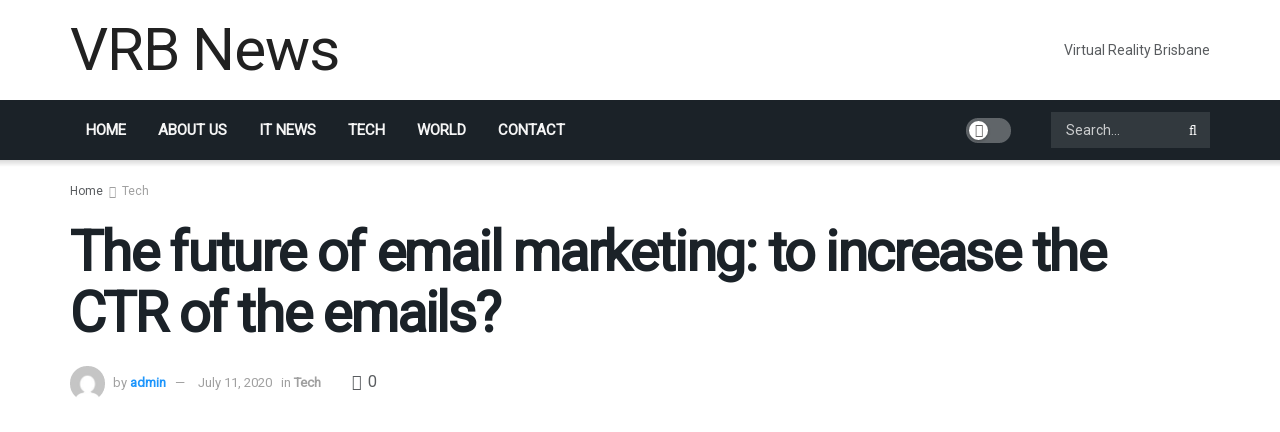

--- FILE ---
content_type: text/html; charset=UTF-8
request_url: https://virtualrealitybrisbane.com/the-future-of-email-marketing-to-increase-the-ctr-of-the-emails/
body_size: 19870
content:
<!doctype html>
<!--[if lt IE 7]> <html class="no-js lt-ie9 lt-ie8 lt-ie7" lang="en-US"> <![endif]-->
<!--[if IE 7]>    <html class="no-js lt-ie9 lt-ie8" lang="en-US"> <![endif]-->
<!--[if IE 8]>    <html class="no-js lt-ie9" lang="en-US"> <![endif]-->
<!--[if IE 9]>    <html class="no-js lt-ie10" lang="en-US"> <![endif]-->
<!--[if gt IE 8]><!--> <html class="no-js" lang="en-US"> <!--<![endif]-->
<head>
    <meta http-equiv="Content-Type" content="text/html; charset=UTF-8" />
    <meta name='viewport' content='width=device-width, initial-scale=1, user-scalable=yes' />
    <link rel="profile" href="https://gmpg.org/xfn/11" />
    <link rel="pingback" href="https://virtualrealitybrisbane.com/xmlrpc.php" />
    <meta name='robots' content='index, follow, max-image-preview:large, max-snippet:-1, max-video-preview:-1' />
			<script type="text/javascript">
              var jnews_ajax_url = '/?ajax-request=jnews'
			</script>
			<script type="text/javascript">;window.jnews=window.jnews||{},window.jnews.library=window.jnews.library||{},window.jnews.library=function(){"use strict";var t=this;t.win=window,t.doc=document,t.globalBody=t.doc.getElementsByTagName("body")[0],t.globalBody=t.globalBody?t.globalBody:t.doc,t.win.jnewsDataStorage=t.win.jnewsDataStorage||{_storage:new WeakMap,put:function(t,e,n){this._storage.has(t)||this._storage.set(t,new Map),this._storage.get(t).set(e,n)},get:function(t,e){return this._storage.get(t).get(e)},has:function(t,e){return this._storage.has(t)&&this._storage.get(t).has(e)},remove:function(t,e){var n=this._storage.get(t).delete(e);return 0===!this._storage.get(t).size&&this._storage.delete(t),n}},t.windowWidth=function(){return t.win.innerWidth||t.docEl.clientWidth||t.globalBody.clientWidth},t.windowHeight=function(){return t.win.innerHeight||t.docEl.clientHeight||t.globalBody.clientHeight},t.requestAnimationFrame=t.win.requestAnimationFrame||t.win.webkitRequestAnimationFrame||t.win.mozRequestAnimationFrame||t.win.msRequestAnimationFrame||window.oRequestAnimationFrame||function(t){return setTimeout(t,1e3/60)},t.cancelAnimationFrame=t.win.cancelAnimationFrame||t.win.webkitCancelAnimationFrame||t.win.webkitCancelRequestAnimationFrame||t.win.mozCancelAnimationFrame||t.win.msCancelRequestAnimationFrame||t.win.oCancelRequestAnimationFrame||function(t){clearTimeout(t)},t.classListSupport="classList"in document.createElement("_"),t.hasClass=t.classListSupport?function(t,e){return t.classList.contains(e)}:function(t,e){return t.className.indexOf(e)>=0},t.addClass=t.classListSupport?function(e,n){t.hasClass(e,n)||e.classList.add(n)}:function(e,n){t.hasClass(e,n)||(e.className+=" "+n)},t.removeClass=t.classListSupport?function(e,n){t.hasClass(e,n)&&e.classList.remove(n)}:function(e,n){t.hasClass(e,n)&&(e.className=e.className.replace(n,""))},t.objKeys=function(t){var e=[];for(var n in t)Object.prototype.hasOwnProperty.call(t,n)&&e.push(n);return e},t.isObjectSame=function(t,e){var n=!0;return JSON.stringify(t)!==JSON.stringify(e)&&(n=!1),n},t.extend=function(){for(var t,e,n,i=arguments[0]||{},o=1,a=arguments.length;o<a;o++)if(null!==(t=arguments[o]))for(e in t)i!==(n=t[e])&&void 0!==n&&(i[e]=n);return i},t.dataStorage=t.win.jnewsDataStorage,t.isVisible=function(t){return 0!==t.offsetWidth&&0!==t.offsetHeight||t.getBoundingClientRect().length},t.getHeight=function(t){return t.offsetHeight||t.clientHeight||t.getBoundingClientRect().height},t.getWidth=function(t){return t.offsetWidth||t.clientWidth||t.getBoundingClientRect().width},t.supportsPassive=!1;try{var e=Object.defineProperty({},"passive",{get:function(){t.supportsPassive=!0}});"createEvent"in t.doc?t.win.addEventListener("test",null,e):"fireEvent"in t.doc&&t.win.attachEvent("test",null)}catch(t){}t.passiveOption=!!t.supportsPassive&&{passive:!0},t.addEvents=function(e,n,i){for(var o in n){var a=["touchstart","touchmove"].indexOf(o)>=0&&!i&&t.passiveOption;"createEvent"in t.doc?e.addEventListener(o,n[o],a):"fireEvent"in t.doc&&e.attachEvent("on"+o,n[o])}},t.removeEvents=function(e,n){for(var i in n)"createEvent"in t.doc?e.removeEventListener(i,n[i]):"fireEvent"in t.doc&&e.detachEvent("on"+i,n[i])},t.triggerEvents=function(e,n,i){var o;i=i||{detail:null};return"createEvent"in t.doc?(!(o=t.doc.createEvent("CustomEvent")||new CustomEvent(n)).initCustomEvent||o.initCustomEvent(n,!0,!1,i),void e.dispatchEvent(o)):"fireEvent"in t.doc?((o=t.doc.createEventObject()).eventType=n,void e.fireEvent("on"+o.eventType,o)):void 0},t.getParents=function(e,n){void 0===n&&(n=t.doc);for(var i=[],o=e.parentNode,a=!1;!a;)if(o){var s=o;s.querySelectorAll(n).length?a=!0:(i.push(s),o=s.parentNode)}else i=[],a=!0;return i},t.forEach=function(t,e,n){for(var i=0,o=t.length;i<o;i++)e.call(n,t[i],i)},t.getText=function(t){return t.innerText||t.textContent},t.setText=function(t,e){var n="object"==typeof e?e.innerText||e.textContent:e;t.innerText&&(t.innerText=n),t.textContent&&(t.textContent=n)},t.httpBuildQuery=function(e){return t.objKeys(e).reduce(function e(n){var i=arguments.length>1&&void 0!==arguments[1]?arguments[1]:null;return function(o,a){var s=n[a];a=encodeURIComponent(a);var r=i?"".concat(i,"[").concat(a,"]"):a;return null==s||"function"==typeof s?(o.push("".concat(r,"=")),o):["number","boolean","string"].includes(typeof s)?(o.push("".concat(r,"=").concat(encodeURIComponent(s))),o):(o.push(t.objKeys(s).reduce(e(s,r),[]).join("&")),o)}}(e),[]).join("&")},t.scrollTo=function(e,n,i){function o(t,e,n){this.start=this.position(),this.change=t-this.start,this.currentTime=0,this.increment=20,this.duration=void 0===n?500:n,this.callback=e,this.finish=!1,this.animateScroll()}return Math.easeInOutQuad=function(t,e,n,i){return(t/=i/2)<1?n/2*t*t+e:-n/2*(--t*(t-2)-1)+e},o.prototype.stop=function(){this.finish=!0},o.prototype.move=function(e){t.doc.documentElement.scrollTop=e,t.globalBody.parentNode.scrollTop=e,t.globalBody.scrollTop=e},o.prototype.position=function(){return t.doc.documentElement.scrollTop||t.globalBody.parentNode.scrollTop||t.globalBody.scrollTop},o.prototype.animateScroll=function(){this.currentTime+=this.increment;var e=Math.easeInOutQuad(this.currentTime,this.start,this.change,this.duration);this.move(e),this.currentTime<this.duration&&!this.finish?t.requestAnimationFrame.call(t.win,this.animateScroll.bind(this)):this.callback&&"function"==typeof this.callback&&this.callback()},new o(e,n,i)},t.unwrap=function(e){var n,i=e;t.forEach(e,(function(t,e){n?n+=t:n=t})),i.replaceWith(n)},t.performance={start:function(t){performance.mark(t+"Start")},stop:function(t){performance.mark(t+"End"),performance.measure(t,t+"Start",t+"End")}},t.fps=function(){var e=0,n=0,i=0;!function(){var o=e=0,a=0,s=0,r=document.getElementById("fpsTable"),c=function(e){void 0===document.getElementsByTagName("body")[0]?t.requestAnimationFrame.call(t.win,(function(){c(e)})):document.getElementsByTagName("body")[0].appendChild(e)};null===r&&((r=document.createElement("div")).style.position="fixed",r.style.top="120px",r.style.left="10px",r.style.width="100px",r.style.height="20px",r.style.border="1px solid black",r.style.fontSize="11px",r.style.zIndex="100000",r.style.backgroundColor="white",r.id="fpsTable",c(r));var l=function(){i++,n=Date.now(),(a=(i/(s=(n-e)/1e3)).toPrecision(2))!=o&&(o=a,r.innerHTML=o+"fps"),1<s&&(e=n,i=0),t.requestAnimationFrame.call(t.win,l)};l()}()},t.instr=function(t,e){for(var n=0;n<e.length;n++)if(-1!==t.toLowerCase().indexOf(e[n].toLowerCase()))return!0},t.winLoad=function(e,n){function i(i){if("complete"===t.doc.readyState||"interactive"===t.doc.readyState)return!i||n?setTimeout(e,n||1):e(i),1}i()||t.addEvents(t.win,{load:i})},t.docReady=function(e,n){function i(i){if("complete"===t.doc.readyState||"interactive"===t.doc.readyState)return!i||n?setTimeout(e,n||1):e(i),1}i()||t.addEvents(t.doc,{DOMContentLoaded:i})},t.fireOnce=function(){t.docReady((function(){t.assets=t.assets||[],t.assets.length&&(t.boot(),t.load_assets())}),50)},t.boot=function(){t.length&&t.doc.querySelectorAll("style[media]").forEach((function(t){"not all"==t.getAttribute("media")&&t.removeAttribute("media")}))},t.create_js=function(e,n){var i=t.doc.createElement("script");switch(i.setAttribute("src",e),n){case"defer":i.setAttribute("defer",!0);break;case"async":i.setAttribute("async",!0);break;case"deferasync":i.setAttribute("defer",!0),i.setAttribute("async",!0)}t.globalBody.appendChild(i)},t.load_assets=function(){"object"==typeof t.assets&&t.forEach(t.assets.slice(0),(function(e,n){var i="";e.defer&&(i+="defer"),e.async&&(i+="async"),t.create_js(e.url,i);var o=t.assets.indexOf(e);o>-1&&t.assets.splice(o,1)})),t.assets=jnewsoption.au_scripts=window.jnewsads=[]},t.docReady((function(){t.globalBody=t.globalBody==t.doc?t.doc.getElementsByTagName("body")[0]:t.globalBody,t.globalBody=t.globalBody?t.globalBody:t.doc}))},window.jnews.library=new window.jnews.library;</script>
	<!-- This site is optimized with the Yoast SEO plugin v22.3 - https://yoast.com/wordpress/plugins/seo/ -->
	<title>The future of email marketing: to increase the CTR of the emails?</title>
	<meta name="description" content="The future of email marketing: to increase the CTR of the emails? read the latest news in the news feed on the website" />
	<link rel="canonical" href="https://virtualrealitybrisbane.com/the-future-of-email-marketing-to-increase-the-ctr-of-the-emails/" />
	<meta property="og:locale" content="en_US" />
	<meta property="og:type" content="article" />
	<meta property="og:title" content="The future of email marketing: to increase the CTR of the emails?" />
	<meta property="og:description" content="The future of email marketing: to increase the CTR of the emails? read the latest news in the news feed on the website" />
	<meta property="og:url" content="https://virtualrealitybrisbane.com/the-future-of-email-marketing-to-increase-the-ctr-of-the-emails/" />
	<meta property="og:site_name" content="Virtual Reality Brisbane News" />
	<meta property="article:published_time" content="2020-07-11T16:53:43+00:00" />
	<meta property="og:image" content="https://virtualrealitybrisbane.com/wp-content/uploads/2020/07/blizhajshee-budushhee-email-marketinga-chto-povysit-klikabelnost-pisem-3ae29d9.jpg" />
	<meta property="og:image:width" content="644" />
	<meta property="og:image:height" content="390" />
	<meta property="og:image:type" content="image/jpeg" />
	<meta name="author" content="admin" />
	<meta name="twitter:card" content="summary_large_image" />
	<meta name="twitter:label1" content="Written by" />
	<meta name="twitter:data1" content="admin" />
	<meta name="twitter:label2" content="Est. reading time" />
	<meta name="twitter:data2" content="2 minutes" />
	<script type="application/ld+json" class="yoast-schema-graph">{"@context":"https://schema.org","@graph":[{"@type":"WebPage","@id":"https://virtualrealitybrisbane.com/the-future-of-email-marketing-to-increase-the-ctr-of-the-emails/","url":"https://virtualrealitybrisbane.com/the-future-of-email-marketing-to-increase-the-ctr-of-the-emails/","name":"The future of email marketing: to increase the CTR of the emails?","isPartOf":{"@id":"https://virtualrealitybrisbane.com/#website"},"primaryImageOfPage":{"@id":"https://virtualrealitybrisbane.com/the-future-of-email-marketing-to-increase-the-ctr-of-the-emails/#primaryimage"},"image":{"@id":"https://virtualrealitybrisbane.com/the-future-of-email-marketing-to-increase-the-ctr-of-the-emails/#primaryimage"},"thumbnailUrl":"https://virtualrealitybrisbane.com/wp-content/uploads/2020/07/blizhajshee-budushhee-email-marketinga-chto-povysit-klikabelnost-pisem-3ae29d9.jpg","datePublished":"2020-07-11T16:53:43+00:00","dateModified":"2020-07-11T16:53:43+00:00","author":{"@id":"https://virtualrealitybrisbane.com/#/schema/person/6fa7a5507dd4b46ecc051165a87c0198"},"description":"The future of email marketing: to increase the CTR of the emails? read the latest news in the news feed on the website","breadcrumb":{"@id":"https://virtualrealitybrisbane.com/the-future-of-email-marketing-to-increase-the-ctr-of-the-emails/#breadcrumb"},"inLanguage":"en-US","potentialAction":[{"@type":"ReadAction","target":["https://virtualrealitybrisbane.com/the-future-of-email-marketing-to-increase-the-ctr-of-the-emails/"]}]},{"@type":"ImageObject","inLanguage":"en-US","@id":"https://virtualrealitybrisbane.com/the-future-of-email-marketing-to-increase-the-ctr-of-the-emails/#primaryimage","url":"https://virtualrealitybrisbane.com/wp-content/uploads/2020/07/blizhajshee-budushhee-email-marketinga-chto-povysit-klikabelnost-pisem-3ae29d9.jpg","contentUrl":"https://virtualrealitybrisbane.com/wp-content/uploads/2020/07/blizhajshee-budushhee-email-marketinga-chto-povysit-klikabelnost-pisem-3ae29d9.jpg","width":644,"height":390},{"@type":"BreadcrumbList","@id":"https://virtualrealitybrisbane.com/the-future-of-email-marketing-to-increase-the-ctr-of-the-emails/#breadcrumb","itemListElement":[{"@type":"ListItem","position":1,"name":"Главная страница","item":"https://virtualrealitybrisbane.com/"},{"@type":"ListItem","position":2,"name":"The future of email marketing: to increase the CTR of the emails?"}]},{"@type":"WebSite","@id":"https://virtualrealitybrisbane.com/#website","url":"https://virtualrealitybrisbane.com/","name":"Virtual Reality Brisbane News","description":"VirtualRealityBrisbane News","potentialAction":[{"@type":"SearchAction","target":{"@type":"EntryPoint","urlTemplate":"https://virtualrealitybrisbane.com/?s={search_term_string}"},"query-input":"required name=search_term_string"}],"inLanguage":"en-US"},{"@type":"Person","@id":"https://virtualrealitybrisbane.com/#/schema/person/6fa7a5507dd4b46ecc051165a87c0198","name":"admin","image":{"@type":"ImageObject","inLanguage":"en-US","@id":"https://virtualrealitybrisbane.com/#/schema/person/image/","url":"https://secure.gravatar.com/avatar/2a9aa9f0117c7d73aebfa7d90e35e943?s=96&d=mm&r=g","contentUrl":"https://secure.gravatar.com/avatar/2a9aa9f0117c7d73aebfa7d90e35e943?s=96&d=mm&r=g","caption":"admin"},"url":"https://virtualrealitybrisbane.com/author/admin/"}]}</script>
	<!-- / Yoast SEO plugin. -->


<link rel='dns-prefetch' href='//fonts.googleapis.com' />
<link rel='preconnect' href='https://fonts.gstatic.com' />
<link rel='stylesheet' id='wp-block-library-css' href='https://virtualrealitybrisbane.com/wp-includes/css/dist/block-library/style.min.css' type='text/css' media='all' />
<style id='classic-theme-styles-inline-css' type='text/css'>
/*! This file is auto-generated */
.wp-block-button__link{color:#fff;background-color:#32373c;border-radius:9999px;box-shadow:none;text-decoration:none;padding:calc(.667em + 2px) calc(1.333em + 2px);font-size:1.125em}.wp-block-file__button{background:#32373c;color:#fff;text-decoration:none}
</style>
<style id='global-styles-inline-css' type='text/css'>
body{--wp--preset--color--black: #000000;--wp--preset--color--cyan-bluish-gray: #abb8c3;--wp--preset--color--white: #ffffff;--wp--preset--color--pale-pink: #f78da7;--wp--preset--color--vivid-red: #cf2e2e;--wp--preset--color--luminous-vivid-orange: #ff6900;--wp--preset--color--luminous-vivid-amber: #fcb900;--wp--preset--color--light-green-cyan: #7bdcb5;--wp--preset--color--vivid-green-cyan: #00d084;--wp--preset--color--pale-cyan-blue: #8ed1fc;--wp--preset--color--vivid-cyan-blue: #0693e3;--wp--preset--color--vivid-purple: #9b51e0;--wp--preset--gradient--vivid-cyan-blue-to-vivid-purple: linear-gradient(135deg,rgba(6,147,227,1) 0%,rgb(155,81,224) 100%);--wp--preset--gradient--light-green-cyan-to-vivid-green-cyan: linear-gradient(135deg,rgb(122,220,180) 0%,rgb(0,208,130) 100%);--wp--preset--gradient--luminous-vivid-amber-to-luminous-vivid-orange: linear-gradient(135deg,rgba(252,185,0,1) 0%,rgba(255,105,0,1) 100%);--wp--preset--gradient--luminous-vivid-orange-to-vivid-red: linear-gradient(135deg,rgba(255,105,0,1) 0%,rgb(207,46,46) 100%);--wp--preset--gradient--very-light-gray-to-cyan-bluish-gray: linear-gradient(135deg,rgb(238,238,238) 0%,rgb(169,184,195) 100%);--wp--preset--gradient--cool-to-warm-spectrum: linear-gradient(135deg,rgb(74,234,220) 0%,rgb(151,120,209) 20%,rgb(207,42,186) 40%,rgb(238,44,130) 60%,rgb(251,105,98) 80%,rgb(254,248,76) 100%);--wp--preset--gradient--blush-light-purple: linear-gradient(135deg,rgb(255,206,236) 0%,rgb(152,150,240) 100%);--wp--preset--gradient--blush-bordeaux: linear-gradient(135deg,rgb(254,205,165) 0%,rgb(254,45,45) 50%,rgb(107,0,62) 100%);--wp--preset--gradient--luminous-dusk: linear-gradient(135deg,rgb(255,203,112) 0%,rgb(199,81,192) 50%,rgb(65,88,208) 100%);--wp--preset--gradient--pale-ocean: linear-gradient(135deg,rgb(255,245,203) 0%,rgb(182,227,212) 50%,rgb(51,167,181) 100%);--wp--preset--gradient--electric-grass: linear-gradient(135deg,rgb(202,248,128) 0%,rgb(113,206,126) 100%);--wp--preset--gradient--midnight: linear-gradient(135deg,rgb(2,3,129) 0%,rgb(40,116,252) 100%);--wp--preset--font-size--small: 13px;--wp--preset--font-size--medium: 20px;--wp--preset--font-size--large: 36px;--wp--preset--font-size--x-large: 42px;--wp--preset--spacing--20: 0.44rem;--wp--preset--spacing--30: 0.67rem;--wp--preset--spacing--40: 1rem;--wp--preset--spacing--50: 1.5rem;--wp--preset--spacing--60: 2.25rem;--wp--preset--spacing--70: 3.38rem;--wp--preset--spacing--80: 5.06rem;--wp--preset--shadow--natural: 6px 6px 9px rgba(0, 0, 0, 0.2);--wp--preset--shadow--deep: 12px 12px 50px rgba(0, 0, 0, 0.4);--wp--preset--shadow--sharp: 6px 6px 0px rgba(0, 0, 0, 0.2);--wp--preset--shadow--outlined: 6px 6px 0px -3px rgba(255, 255, 255, 1), 6px 6px rgba(0, 0, 0, 1);--wp--preset--shadow--crisp: 6px 6px 0px rgba(0, 0, 0, 1);}:where(.is-layout-flex){gap: 0.5em;}:where(.is-layout-grid){gap: 0.5em;}body .is-layout-flow > .alignleft{float: left;margin-inline-start: 0;margin-inline-end: 2em;}body .is-layout-flow > .alignright{float: right;margin-inline-start: 2em;margin-inline-end: 0;}body .is-layout-flow > .aligncenter{margin-left: auto !important;margin-right: auto !important;}body .is-layout-constrained > .alignleft{float: left;margin-inline-start: 0;margin-inline-end: 2em;}body .is-layout-constrained > .alignright{float: right;margin-inline-start: 2em;margin-inline-end: 0;}body .is-layout-constrained > .aligncenter{margin-left: auto !important;margin-right: auto !important;}body .is-layout-constrained > :where(:not(.alignleft):not(.alignright):not(.alignfull)){max-width: var(--wp--style--global--content-size);margin-left: auto !important;margin-right: auto !important;}body .is-layout-constrained > .alignwide{max-width: var(--wp--style--global--wide-size);}body .is-layout-flex{display: flex;}body .is-layout-flex{flex-wrap: wrap;align-items: center;}body .is-layout-flex > *{margin: 0;}body .is-layout-grid{display: grid;}body .is-layout-grid > *{margin: 0;}:where(.wp-block-columns.is-layout-flex){gap: 2em;}:where(.wp-block-columns.is-layout-grid){gap: 2em;}:where(.wp-block-post-template.is-layout-flex){gap: 1.25em;}:where(.wp-block-post-template.is-layout-grid){gap: 1.25em;}.has-black-color{color: var(--wp--preset--color--black) !important;}.has-cyan-bluish-gray-color{color: var(--wp--preset--color--cyan-bluish-gray) !important;}.has-white-color{color: var(--wp--preset--color--white) !important;}.has-pale-pink-color{color: var(--wp--preset--color--pale-pink) !important;}.has-vivid-red-color{color: var(--wp--preset--color--vivid-red) !important;}.has-luminous-vivid-orange-color{color: var(--wp--preset--color--luminous-vivid-orange) !important;}.has-luminous-vivid-amber-color{color: var(--wp--preset--color--luminous-vivid-amber) !important;}.has-light-green-cyan-color{color: var(--wp--preset--color--light-green-cyan) !important;}.has-vivid-green-cyan-color{color: var(--wp--preset--color--vivid-green-cyan) !important;}.has-pale-cyan-blue-color{color: var(--wp--preset--color--pale-cyan-blue) !important;}.has-vivid-cyan-blue-color{color: var(--wp--preset--color--vivid-cyan-blue) !important;}.has-vivid-purple-color{color: var(--wp--preset--color--vivid-purple) !important;}.has-black-background-color{background-color: var(--wp--preset--color--black) !important;}.has-cyan-bluish-gray-background-color{background-color: var(--wp--preset--color--cyan-bluish-gray) !important;}.has-white-background-color{background-color: var(--wp--preset--color--white) !important;}.has-pale-pink-background-color{background-color: var(--wp--preset--color--pale-pink) !important;}.has-vivid-red-background-color{background-color: var(--wp--preset--color--vivid-red) !important;}.has-luminous-vivid-orange-background-color{background-color: var(--wp--preset--color--luminous-vivid-orange) !important;}.has-luminous-vivid-amber-background-color{background-color: var(--wp--preset--color--luminous-vivid-amber) !important;}.has-light-green-cyan-background-color{background-color: var(--wp--preset--color--light-green-cyan) !important;}.has-vivid-green-cyan-background-color{background-color: var(--wp--preset--color--vivid-green-cyan) !important;}.has-pale-cyan-blue-background-color{background-color: var(--wp--preset--color--pale-cyan-blue) !important;}.has-vivid-cyan-blue-background-color{background-color: var(--wp--preset--color--vivid-cyan-blue) !important;}.has-vivid-purple-background-color{background-color: var(--wp--preset--color--vivid-purple) !important;}.has-black-border-color{border-color: var(--wp--preset--color--black) !important;}.has-cyan-bluish-gray-border-color{border-color: var(--wp--preset--color--cyan-bluish-gray) !important;}.has-white-border-color{border-color: var(--wp--preset--color--white) !important;}.has-pale-pink-border-color{border-color: var(--wp--preset--color--pale-pink) !important;}.has-vivid-red-border-color{border-color: var(--wp--preset--color--vivid-red) !important;}.has-luminous-vivid-orange-border-color{border-color: var(--wp--preset--color--luminous-vivid-orange) !important;}.has-luminous-vivid-amber-border-color{border-color: var(--wp--preset--color--luminous-vivid-amber) !important;}.has-light-green-cyan-border-color{border-color: var(--wp--preset--color--light-green-cyan) !important;}.has-vivid-green-cyan-border-color{border-color: var(--wp--preset--color--vivid-green-cyan) !important;}.has-pale-cyan-blue-border-color{border-color: var(--wp--preset--color--pale-cyan-blue) !important;}.has-vivid-cyan-blue-border-color{border-color: var(--wp--preset--color--vivid-cyan-blue) !important;}.has-vivid-purple-border-color{border-color: var(--wp--preset--color--vivid-purple) !important;}.has-vivid-cyan-blue-to-vivid-purple-gradient-background{background: var(--wp--preset--gradient--vivid-cyan-blue-to-vivid-purple) !important;}.has-light-green-cyan-to-vivid-green-cyan-gradient-background{background: var(--wp--preset--gradient--light-green-cyan-to-vivid-green-cyan) !important;}.has-luminous-vivid-amber-to-luminous-vivid-orange-gradient-background{background: var(--wp--preset--gradient--luminous-vivid-amber-to-luminous-vivid-orange) !important;}.has-luminous-vivid-orange-to-vivid-red-gradient-background{background: var(--wp--preset--gradient--luminous-vivid-orange-to-vivid-red) !important;}.has-very-light-gray-to-cyan-bluish-gray-gradient-background{background: var(--wp--preset--gradient--very-light-gray-to-cyan-bluish-gray) !important;}.has-cool-to-warm-spectrum-gradient-background{background: var(--wp--preset--gradient--cool-to-warm-spectrum) !important;}.has-blush-light-purple-gradient-background{background: var(--wp--preset--gradient--blush-light-purple) !important;}.has-blush-bordeaux-gradient-background{background: var(--wp--preset--gradient--blush-bordeaux) !important;}.has-luminous-dusk-gradient-background{background: var(--wp--preset--gradient--luminous-dusk) !important;}.has-pale-ocean-gradient-background{background: var(--wp--preset--gradient--pale-ocean) !important;}.has-electric-grass-gradient-background{background: var(--wp--preset--gradient--electric-grass) !important;}.has-midnight-gradient-background{background: var(--wp--preset--gradient--midnight) !important;}.has-small-font-size{font-size: var(--wp--preset--font-size--small) !important;}.has-medium-font-size{font-size: var(--wp--preset--font-size--medium) !important;}.has-large-font-size{font-size: var(--wp--preset--font-size--large) !important;}.has-x-large-font-size{font-size: var(--wp--preset--font-size--x-large) !important;}
.wp-block-navigation a:where(:not(.wp-element-button)){color: inherit;}
:where(.wp-block-post-template.is-layout-flex){gap: 1.25em;}:where(.wp-block-post-template.is-layout-grid){gap: 1.25em;}
:where(.wp-block-columns.is-layout-flex){gap: 2em;}:where(.wp-block-columns.is-layout-grid){gap: 2em;}
.wp-block-pullquote{font-size: 1.5em;line-height: 1.6;}
</style>
<link rel='stylesheet' id='contact-form-7-css' href='https://virtualrealitybrisbane.com/wp-content/plugins/contact-form-7/includes/css/styles.css' type='text/css' media='all' />
<link rel='stylesheet' id='dashicons-css' href='https://virtualrealitybrisbane.com/wp-includes/css/dashicons.min.css' type='text/css' media='all' />
<link rel='stylesheet' id='jeg_customizer_font-css' href='//fonts.googleapis.com/css?family=Roboto%3Areguler&#038;display=swap' type='text/css' media='all' />
<link rel='stylesheet' id='jnews-frontend-css' href='https://virtualrealitybrisbane.com/wp-content/themes/jnews-theme/assets/dist/frontend.min.css' type='text/css' media='all' />
<link rel='stylesheet' id='jnews-elementor-css' href='https://virtualrealitybrisbane.com/wp-content/themes/jnews-theme/assets/css/elementor-frontend.css' type='text/css' media='all' />
<link rel='stylesheet' id='jnews-style-css' href='https://virtualrealitybrisbane.com/wp-content/themes/jnews-theme/style.css' type='text/css' media='all' />
<link rel='stylesheet' id='jnews-darkmode-css' href='https://virtualrealitybrisbane.com/wp-content/themes/jnews-theme/assets/css/darkmode.css' type='text/css' media='all' />
<link rel='stylesheet' id='jnews-scheme-css' href='https://virtualrealitybrisbane.com/wp-content/themes/jnews-theme/data/import/bloomnews/scheme.css' type='text/css' media='all' />
<link rel='stylesheet' id='jnews-paywall-css' href='https://virtualrealitybrisbane.com/wp-content/plugins/jnews-paywall/assets/css/jpw-frontend.css' type='text/css' media='all' />
<link rel='stylesheet' id='jnews-select-share-css' href='https://virtualrealitybrisbane.com/wp-content/plugins/jnews-social-share/assets/css/plugin.css' type='text/css' media='all' />
<script type="text/javascript" src="https://virtualrealitybrisbane.com/wp-includes/js/jquery/jquery.min.js" id="jquery-core-js"></script>
<script type="text/javascript" src="https://virtualrealitybrisbane.com/wp-includes/js/jquery/jquery-migrate.min.js" id="jquery-migrate-js"></script>
<!-- Schema optimized by Schema Pro --><script type="application/ld+json">{"@context":"https://schema.org","@type":"NewsArticle","mainEntityOfPage":{"@type":"WebPage","@id":"https://virtualrealitybrisbane.com/the-future-of-email-marketing-to-increase-the-ctr-of-the-emails/"},"headline":"The future of email marketing: to increase the CTR of the emails?","image":{"@type":"ImageObject","url":"https://virtualrealitybrisbane.com/wp-content/uploads/2020/07/blizhajshee-budushhee-email-marketinga-chto-povysit-klikabelnost-pisem-3ae29d9.jpg","width":644,"height":390},"datePublished":"2020-07-11T09:53:35","dateModified":"2020-07-11T09:53:35","author":{"@type":"Person","name":"admin","url":"https://virtualrealitybrisbane.com/author/"},"publisher":{"@type":"Organization","name":"VRB News","logo":{"@type":"ImageObject","url":"https://virtualrealitybrisbane.com/wp-content/uploads/2020/07/blizhajshee-budushhee-email-marketinga-chto-povysit-klikabelnost-pisem-3ae29d9.jpg"}}}</script><!-- / Schema optimized by Schema Pro --><!-- breadcrumb Schema optimized by Schema Pro --><script type="application/ld+json">{"@context":"https:\/\/schema.org","@type":"BreadcrumbList","itemListElement":[{"@type":"ListItem","position":1,"item":{"@id":"https:\/\/virtualrealitybrisbane.com\/","name":"Home"}},{"@type":"ListItem","position":2,"item":{"@id":"https:\/\/virtualrealitybrisbane.com\/the-future-of-email-marketing-to-increase-the-ctr-of-the-emails\/","name":"The future of email marketing: to increase the CTR of the emails?"}}]}</script><!-- / breadcrumb Schema optimized by Schema Pro -->			<style id="wpsp-style-frontend"></style>
			<link rel="icon" href="https://virtualrealitybrisbane.com/wp-content/uploads/2024/01/cropped-ico1-32x32.png" sizes="32x32" />
<link rel="icon" href="https://virtualrealitybrisbane.com/wp-content/uploads/2024/01/cropped-ico1-192x192.png" sizes="192x192" />
<link rel="apple-touch-icon" href="https://virtualrealitybrisbane.com/wp-content/uploads/2024/01/cropped-ico1-180x180.png" />
<meta name="msapplication-TileImage" content="https://virtualrealitybrisbane.com/wp-content/uploads/2024/01/cropped-ico1-270x270.png" />
<style id="jeg_dynamic_css" type="text/css" data-type="jeg_custom-css">body { --j-body-color : #595c5f; --j-accent-color : #1e96fc; --j-alt-color : #344966; --j-heading-color : #1b2228; --j-entry-color : #1b2228; } body,.jeg_newsfeed_list .tns-outer .tns-controls button,.jeg_filter_button,.owl-carousel .owl-nav div,.jeg_readmore,.jeg_hero_style_7 .jeg_post_meta a,.widget_calendar thead th,.widget_calendar tfoot a,.jeg_socialcounter a,.entry-header .jeg_meta_like a,.entry-header .jeg_meta_comment a,.entry-content tbody tr:hover,.entry-content th,.jeg_splitpost_nav li:hover a,#breadcrumbs a,.jeg_author_socials a:hover,.jeg_footer_content a,.jeg_footer_bottom a,.jeg_cartcontent,.woocommerce .woocommerce-breadcrumb a { color : #595c5f; } a, .jeg_menu_style_5>li>a:hover, .jeg_menu_style_5>li.sfHover>a, .jeg_menu_style_5>li.current-menu-item>a, .jeg_menu_style_5>li.current-menu-ancestor>a, .jeg_navbar .jeg_menu:not(.jeg_main_menu)>li>a:hover, .jeg_midbar .jeg_menu:not(.jeg_main_menu)>li>a:hover, .jeg_side_tabs li.active, .jeg_block_heading_5 strong, .jeg_block_heading_6 strong, .jeg_block_heading_7 strong, .jeg_block_heading_8 strong, .jeg_subcat_list li a:hover, .jeg_subcat_list li button:hover, .jeg_pl_lg_7 .jeg_thumb .jeg_post_category a, .jeg_pl_xs_2:before, .jeg_pl_xs_4 .jeg_postblock_content:before, .jeg_postblock .jeg_post_title a:hover, .jeg_hero_style_6 .jeg_post_title a:hover, .jeg_sidefeed .jeg_pl_xs_3 .jeg_post_title a:hover, .widget_jnews_popular .jeg_post_title a:hover, .jeg_meta_author a, .widget_archive li a:hover, .widget_pages li a:hover, .widget_meta li a:hover, .widget_recent_entries li a:hover, .widget_rss li a:hover, .widget_rss cite, .widget_categories li a:hover, .widget_categories li.current-cat>a, #breadcrumbs a:hover, .jeg_share_count .counts, .commentlist .bypostauthor>.comment-body>.comment-author>.fn, span.required, .jeg_review_title, .bestprice .price, .authorlink a:hover, .jeg_vertical_playlist .jeg_video_playlist_play_icon, .jeg_vertical_playlist .jeg_video_playlist_item.active .jeg_video_playlist_thumbnail:before, .jeg_horizontal_playlist .jeg_video_playlist_play, .woocommerce li.product .pricegroup .button, .widget_display_forums li a:hover, .widget_display_topics li:before, .widget_display_replies li:before, .widget_display_views li:before, .bbp-breadcrumb a:hover, .jeg_mobile_menu li.sfHover>a, .jeg_mobile_menu li a:hover, .split-template-6 .pagenum, .jeg_mobile_menu_style_5>li>a:hover, .jeg_mobile_menu_style_5>li.sfHover>a, .jeg_mobile_menu_style_5>li.current-menu-item>a, .jeg_mobile_menu_style_5>li.current-menu-ancestor>a { color : #1e96fc; } .jeg_menu_style_1>li>a:before, .jeg_menu_style_2>li>a:before, .jeg_menu_style_3>li>a:before, .jeg_side_toggle, .jeg_slide_caption .jeg_post_category a, .jeg_slider_type_1_wrapper .tns-controls button.tns-next, .jeg_block_heading_1 .jeg_block_title span, .jeg_block_heading_2 .jeg_block_title span, .jeg_block_heading_3, .jeg_block_heading_4 .jeg_block_title span, .jeg_block_heading_6:after, .jeg_pl_lg_box .jeg_post_category a, .jeg_pl_md_box .jeg_post_category a, .jeg_readmore:hover, .jeg_thumb .jeg_post_category a, .jeg_block_loadmore a:hover, .jeg_postblock.alt .jeg_block_loadmore a:hover, .jeg_block_loadmore a.active, .jeg_postblock_carousel_2 .jeg_post_category a, .jeg_heroblock .jeg_post_category a, .jeg_pagenav_1 .page_number.active, .jeg_pagenav_1 .page_number.active:hover, input[type="submit"], .btn, .button, .widget_tag_cloud a:hover, .popularpost_item:hover .jeg_post_title a:before, .jeg_splitpost_4 .page_nav, .jeg_splitpost_5 .page_nav, .jeg_post_via a:hover, .jeg_post_source a:hover, .jeg_post_tags a:hover, .comment-reply-title small a:before, .comment-reply-title small a:after, .jeg_storelist .productlink, .authorlink li.active a:before, .jeg_footer.dark .socials_widget:not(.nobg) a:hover .fa, div.jeg_breakingnews_title, .jeg_overlay_slider_bottom_wrapper .tns-controls button, .jeg_overlay_slider_bottom_wrapper .tns-controls button:hover, .jeg_vertical_playlist .jeg_video_playlist_current, .woocommerce span.onsale, .woocommerce #respond input#submit:hover, .woocommerce a.button:hover, .woocommerce button.button:hover, .woocommerce input.button:hover, .woocommerce #respond input#submit.alt, .woocommerce a.button.alt, .woocommerce button.button.alt, .woocommerce input.button.alt, .jeg_popup_post .caption, .jeg_footer.dark input[type="submit"], .jeg_footer.dark .btn, .jeg_footer.dark .button, .footer_widget.widget_tag_cloud a:hover, .jeg_inner_content .content-inner .jeg_post_category a:hover, #buddypress .standard-form button, #buddypress a.button, #buddypress input[type="submit"], #buddypress input[type="button"], #buddypress input[type="reset"], #buddypress ul.button-nav li a, #buddypress .generic-button a, #buddypress .generic-button button, #buddypress .comment-reply-link, #buddypress a.bp-title-button, #buddypress.buddypress-wrap .members-list li .user-update .activity-read-more a, div#buddypress .standard-form button:hover, div#buddypress a.button:hover, div#buddypress input[type="submit"]:hover, div#buddypress input[type="button"]:hover, div#buddypress input[type="reset"]:hover, div#buddypress ul.button-nav li a:hover, div#buddypress .generic-button a:hover, div#buddypress .generic-button button:hover, div#buddypress .comment-reply-link:hover, div#buddypress a.bp-title-button:hover, div#buddypress.buddypress-wrap .members-list li .user-update .activity-read-more a:hover, #buddypress #item-nav .item-list-tabs ul li a:before, .jeg_inner_content .jeg_meta_container .follow-wrapper a { background-color : #1e96fc; } .jeg_block_heading_7 .jeg_block_title span, .jeg_readmore:hover, .jeg_block_loadmore a:hover, .jeg_block_loadmore a.active, .jeg_pagenav_1 .page_number.active, .jeg_pagenav_1 .page_number.active:hover, .jeg_pagenav_3 .page_number:hover, .jeg_prevnext_post a:hover h3, .jeg_overlay_slider .jeg_post_category, .jeg_sidefeed .jeg_post.active, .jeg_vertical_playlist.jeg_vertical_playlist .jeg_video_playlist_item.active .jeg_video_playlist_thumbnail img, .jeg_horizontal_playlist .jeg_video_playlist_item.active { border-color : #1e96fc; } .jeg_tabpost_nav li.active, .woocommerce div.product .woocommerce-tabs ul.tabs li.active, .jeg_mobile_menu_style_1>li.current-menu-item a, .jeg_mobile_menu_style_1>li.current-menu-ancestor a, .jeg_mobile_menu_style_2>li.current-menu-item::after, .jeg_mobile_menu_style_2>li.current-menu-ancestor::after, .jeg_mobile_menu_style_3>li.current-menu-item::before, .jeg_mobile_menu_style_3>li.current-menu-ancestor::before { border-bottom-color : #1e96fc; } .jeg_post_meta .fa, .entry-header .jeg_post_meta .fa, .jeg_review_stars, .jeg_price_review_list { color : #344966; } .jeg_share_button.share-float.share-monocrhome a { background-color : #344966; } h1,h2,h3,h4,h5,h6,.jeg_post_title a,.entry-header .jeg_post_title,.jeg_hero_style_7 .jeg_post_title a,.jeg_block_title,.jeg_splitpost_bar .current_title,.jeg_video_playlist_title,.gallery-caption,.jeg_push_notification_button>a.button { color : #1b2228; } .split-template-9 .pagenum, .split-template-10 .pagenum, .split-template-11 .pagenum, .split-template-12 .pagenum, .split-template-13 .pagenum, .split-template-15 .pagenum, .split-template-18 .pagenum, .split-template-20 .pagenum, .split-template-19 .current_title span, .split-template-20 .current_title span { background-color : #1b2228; } .entry-content .content-inner p, .entry-content .content-inner span, .entry-content .intro-text { color : #1b2228; } .jeg_topbar, .jeg_topbar.dark, .jeg_topbar.custom { background : #ffffff; } .jeg_midbar { height : 100px; } .jeg_header .jeg_bottombar.jeg_navbar,.jeg_bottombar .jeg_nav_icon { height : 60px; } .jeg_header .jeg_bottombar.jeg_navbar, .jeg_header .jeg_bottombar .jeg_main_menu:not(.jeg_menu_style_1) > li > a, .jeg_header .jeg_bottombar .jeg_menu_style_1 > li, .jeg_header .jeg_bottombar .jeg_menu:not(.jeg_main_menu) > li > a { line-height : 60px; } .jeg_header .jeg_bottombar.jeg_navbar_wrapper:not(.jeg_navbar_boxed), .jeg_header .jeg_bottombar.jeg_navbar_boxed .jeg_nav_row { background : #1b2228; } .jeg_header .jeg_bottombar, .jeg_header .jeg_bottombar.jeg_navbar_dark, .jeg_bottombar.jeg_navbar_boxed .jeg_nav_row, .jeg_bottombar.jeg_navbar_dark.jeg_navbar_boxed .jeg_nav_row { border-top-width : 0px; border-bottom-width : 0px; } .jeg_header_wrapper .jeg_bottombar, .jeg_header_wrapper .jeg_bottombar.jeg_navbar_dark, .jeg_bottombar.jeg_navbar_boxed .jeg_nav_row, .jeg_bottombar.jeg_navbar_dark.jeg_navbar_boxed .jeg_nav_row { border-top-color : #4353ff; border-bottom-color : #4353ff; } .jeg_stickybar.jeg_navbar,.jeg_navbar .jeg_nav_icon { height : 60px; } .jeg_stickybar.jeg_navbar, .jeg_stickybar .jeg_main_menu:not(.jeg_menu_style_1) > li > a, .jeg_stickybar .jeg_menu_style_1 > li, .jeg_stickybar .jeg_menu:not(.jeg_main_menu) > li > a { line-height : 60px; } .jeg_header_sticky .jeg_navbar_wrapper:not(.jeg_navbar_boxed), .jeg_header_sticky .jeg_navbar_boxed .jeg_nav_row { background : #1b2228; } .jeg_stickybar, .jeg_stickybar.dark { border-bottom-width : 0px; } .jeg_mobile_midbar, .jeg_mobile_midbar.dark { background : #000000; } .jeg_header .socials_widget > a > i.fa:before { color : #1b2228; } .jeg_header .socials_widget.nobg > a > span.jeg-icon svg { fill : #1b2228; } .jeg_header .socials_widget > a > span.jeg-icon svg { fill : #1b2228; } .jeg_nav_account, .jeg_navbar .jeg_nav_account .jeg_menu > li > a, .jeg_midbar .jeg_nav_account .jeg_menu > li > a { color : #1b2228; } .jeg_header .jeg_search_wrapper.search_icon .jeg_search_toggle { color : #1b2228; } .jeg_nav_search { width : 80%; } .jeg_menu_style_1 > li > a:before, .jeg_menu_style_2 > li > a:before, .jeg_menu_style_3 > li > a:before { background : #1e96fc; } .jeg_header .jeg_menu_style_4 > li > a:hover, .jeg_header .jeg_menu_style_4 > li.sfHover > a, .jeg_header .jeg_menu_style_4 > li.current-menu-item > a, .jeg_header .jeg_menu_style_4 > li.current-menu-ancestor > a, .jeg_navbar_dark .jeg_menu_style_4 > li > a:hover, .jeg_navbar_dark .jeg_menu_style_4 > li.sfHover > a, .jeg_navbar_dark .jeg_menu_style_4 > li.current-menu-item > a, .jeg_navbar_dark .jeg_menu_style_4 > li.current-menu-ancestor > a { background : #1e96fc; } .jnews .jeg_header .jeg_menu.jeg_top_menu > li > a { color : #1b2228; } .jnews .jeg_header .jeg_menu.jeg_top_menu > li a:hover { color : #1e96fc; } .jeg_footer_content,.jeg_footer.dark .jeg_footer_content { background-color : #0d1317; color : #a9afb3; } .jeg_footer .jeg_footer_heading h3,.jeg_footer.dark .jeg_footer_heading h3,.jeg_footer .widget h2,.jeg_footer .footer_dark .widget h2 { color : #ffffff; } .jeg_footer_bottom,.jeg_footer.dark .jeg_footer_bottom,.jeg_footer_secondary,.jeg_footer.dark .jeg_footer_secondary { background-color : #000000; } .jeg_footer_secondary,.jeg_footer.dark .jeg_footer_secondary,.jeg_footer_bottom,.jeg_footer.dark .jeg_footer_bottom,.jeg_footer_sidecontent .jeg_footer_primary { color : #a9afb3; } .jeg_footer_bottom a,.jeg_footer.dark .jeg_footer_bottom a,.jeg_footer_secondary a,.jeg_footer.dark .jeg_footer_secondary a,.jeg_footer_sidecontent .jeg_footer_primary a,.jeg_footer_sidecontent.dark .jeg_footer_primary a { color : #a9afb3; } body,input,textarea,select,.chosen-container-single .chosen-single,.btn,.button { font-family: Roboto,Helvetica,Arial,sans-serif; } .jeg_header, .jeg_mobile_wrapper { font-family: Roboto,Helvetica,Arial,sans-serif; } .jeg_main_menu > li > a { font-family: Roboto,Helvetica,Arial,sans-serif; } .jeg_post_title, .entry-header .jeg_post_title, .jeg_single_tpl_2 .entry-header .jeg_post_title, .jeg_single_tpl_3 .entry-header .jeg_post_title, .jeg_single_tpl_6 .entry-header .jeg_post_title, .jeg_content .jeg_custom_title_wrapper .jeg_post_title { font-family: Roboto,Helvetica,Arial,sans-serif; } </style><style type="text/css">
					.no_thumbnail .jeg_thumb,
					.thumbnail-container.no_thumbnail {
					    display: none !important;
					}
					.jeg_search_result .jeg_pl_xs_3.no_thumbnail .jeg_postblock_content,
					.jeg_sidefeed .jeg_pl_xs_3.no_thumbnail .jeg_postblock_content,
					.jeg_pl_sm.no_thumbnail .jeg_postblock_content {
					    margin-left: 0;
					}
					.jeg_postblock_11 .no_thumbnail .jeg_postblock_content,
					.jeg_postblock_12 .no_thumbnail .jeg_postblock_content,
					.jeg_postblock_12.jeg_col_3o3 .no_thumbnail .jeg_postblock_content  {
					    margin-top: 0;
					}
					.jeg_postblock_15 .jeg_pl_md_box.no_thumbnail .jeg_postblock_content,
					.jeg_postblock_19 .jeg_pl_md_box.no_thumbnail .jeg_postblock_content,
					.jeg_postblock_24 .jeg_pl_md_box.no_thumbnail .jeg_postblock_content,
					.jeg_sidefeed .jeg_pl_md_box .jeg_postblock_content {
					    position: relative;
					}
					.jeg_postblock_carousel_2 .no_thumbnail .jeg_post_title a,
					.jeg_postblock_carousel_2 .no_thumbnail .jeg_post_title a:hover,
					.jeg_postblock_carousel_2 .no_thumbnail .jeg_post_meta .fa {
					    color: #212121 !important;
					} 
				</style><!-- Global site tag (gtag.js) - Google Analytics -->
<script async src="https://www.googletagmanager.com/gtag/js?id=UA-168999644-1"></script>
<script>
  window.dataLayer = window.dataLayer || [];
  function gtag(){dataLayer.push(arguments);}
  gtag('js', new Date());

  gtag('config', 'UA-168999644-1');
</script>
<script async src="https://pagead2.googlesyndication.com/pagead/js/adsbygoogle.js?client=ca-pub-6667576142209988" crossorigin="anonymous"></script>
</head>
<body data-rsssl=1 class="post-template-default single single-post postid-2168 single-format-standard wp-embed-responsive wp-schema-pro-2.7.1 jeg_toggle_dark jeg_single_tpl_2 jnews jsc_normal elementor-default elementor-kit-10322">

    
    
    <div class="jeg_ad jeg_ad_top jnews_header_top_ads">
        <div class='ads-wrapper  '></div>    </div>

    <!-- The Main Wrapper
    ============================================= -->
    <div class="jeg_viewport">

        
        <div class="jeg_header_wrapper">
            <div class="jeg_header_instagram_wrapper">
    </div>

<!-- HEADER -->
<div class="jeg_header normal">
    <div class="jeg_midbar jeg_container normal">
    <div class="container">
        <div class="jeg_nav_row">
            
                <div class="jeg_nav_col jeg_nav_left jeg_nav_normal">
                    <div class="item_wrap jeg_nav_alignleft">
                        <div class="jeg_nav_item jeg_logo jeg_desktop_logo">
			<div class="site-title">
	    	<a href="https://virtualrealitybrisbane.com/" style="padding: 0px 0px 0px 0px;">
	    	    VRB News	    	</a>
	    </div>
	</div>                    </div>
                </div>

                
                <div class="jeg_nav_col jeg_nav_center jeg_nav_normal">
                    <div class="item_wrap jeg_nav_aligncenter">
                                            </div>
                </div>

                
                <div class="jeg_nav_col jeg_nav_right jeg_nav_grow">
                    <div class="item_wrap jeg_nav_alignright">
                        <div class="jeg_nav_item jeg_nav_html">
    Virtual Reality Brisbane</div>                    </div>
                </div>

                        </div>
    </div>
</div><div class="jeg_bottombar jeg_navbar jeg_container jeg_navbar_wrapper  jeg_navbar_shadow jeg_navbar_dark">
    <div class="container">
        <div class="jeg_nav_row">
            
                <div class="jeg_nav_col jeg_nav_left jeg_nav_grow">
                    <div class="item_wrap jeg_nav_alignleft">
                        <div class="jeg_nav_item jeg_main_menu_wrapper">
<div class="jeg_mainmenu_wrap"><ul class="jeg_menu jeg_main_menu jeg_menu_style_4" data-animation="animateTransform"><li id="menu-item-10427" class="menu-item menu-item-type-post_type menu-item-object-page menu-item-home menu-item-10427 bgnav" data-item-row="default" ><a href="https://virtualrealitybrisbane.com/">Home</a></li>
<li id="menu-item-10451" class="menu-item menu-item-type-post_type menu-item-object-page menu-item-10451 bgnav" data-item-row="default" ><a href="https://virtualrealitybrisbane.com/about-us/">About us</a></li>
<li id="menu-item-231" class="menu-item menu-item-type-taxonomy menu-item-object-category menu-item-231 bgnav" data-item-row="default" ><a href="https://virtualrealitybrisbane.com/category/it-news/">IT news</a></li>
<li id="menu-item-826" class="menu-item menu-item-type-taxonomy menu-item-object-category current-post-ancestor current-menu-parent current-post-parent menu-item-826 bgnav" data-item-row="default" ><a href="https://virtualrealitybrisbane.com/category/tech/">Tech</a></li>
<li id="menu-item-851" class="menu-item menu-item-type-taxonomy menu-item-object-category menu-item-851 bgnav" data-item-row="default" ><a href="https://virtualrealitybrisbane.com/category/world/">World</a></li>
<li id="menu-item-10453" class="menu-item menu-item-type-post_type menu-item-object-page menu-item-10453 bgnav" data-item-row="default" ><a href="https://virtualrealitybrisbane.com/contact/">Contact</a></li>
</ul></div></div>
                    </div>
                </div>

                
                <div class="jeg_nav_col jeg_nav_center jeg_nav_normal">
                    <div class="item_wrap jeg_nav_aligncenter">
                        <div class="jeg_nav_item jeg_dark_mode">
                    <label class="dark_mode_switch">
                        <input type="checkbox" class="jeg_dark_mode_toggle" >
                        <span class="slider round"></span>
                    </label>
                 </div>                    </div>
                </div>

                
                <div class="jeg_nav_col jeg_nav_right jeg_nav_normal">
                    <div class="item_wrap jeg_nav_alignright">
                        <!-- Search Form -->
<div class="jeg_nav_item jeg_nav_search">
	<div class="jeg_search_wrapper jeg_search_no_expand square">
	    <a href="#" class="jeg_search_toggle"><i class="fa fa-search"></i></a>
	    <form action="https://virtualrealitybrisbane.com/" method="get" class="jeg_search_form" target="_top">
    <input name="s" class="jeg_search_input" placeholder="Search..." type="text" value="" autocomplete="off">
    <button aria-label="Search Button" type="submit" class="jeg_search_button btn"><i class="fa fa-search"></i></button>
</form>
<!-- jeg_search_hide with_result no_result -->
<div class="jeg_search_result jeg_search_hide with_result">
    <div class="search-result-wrapper">
    </div>
    <div class="search-link search-noresult">
        No Result    </div>
    <div class="search-link search-all-button">
        <i class="fa fa-search"></i> View All Result    </div>
</div>	</div>
</div>                    </div>
                </div>

                        </div>
    </div>
</div></div><!-- /.jeg_header -->        </div>

        <div class="jeg_header_sticky">
            <div class="sticky_blankspace"></div>
<div class="jeg_header normal">
    <div class="jeg_container">
        <div data-mode="pinned" class="jeg_stickybar jeg_navbar jeg_navbar_wrapper  jeg_navbar_dark">
            <div class="container">
    <div class="jeg_nav_row">
        
            <div class="jeg_nav_col jeg_nav_left jeg_nav_grow">
                <div class="item_wrap jeg_nav_alignleft">
                    <div class="jeg_nav_item jeg_main_menu_wrapper">
<div class="jeg_mainmenu_wrap"><ul class="jeg_menu jeg_main_menu jeg_menu_style_4" data-animation="animateTransform"><li id="menu-item-10427" class="menu-item menu-item-type-post_type menu-item-object-page menu-item-home menu-item-10427 bgnav" data-item-row="default" ><a href="https://virtualrealitybrisbane.com/">Home</a></li>
<li id="menu-item-10451" class="menu-item menu-item-type-post_type menu-item-object-page menu-item-10451 bgnav" data-item-row="default" ><a href="https://virtualrealitybrisbane.com/about-us/">About us</a></li>
<li id="menu-item-231" class="menu-item menu-item-type-taxonomy menu-item-object-category menu-item-231 bgnav" data-item-row="default" ><a href="https://virtualrealitybrisbane.com/category/it-news/">IT news</a></li>
<li id="menu-item-826" class="menu-item menu-item-type-taxonomy menu-item-object-category current-post-ancestor current-menu-parent current-post-parent menu-item-826 bgnav" data-item-row="default" ><a href="https://virtualrealitybrisbane.com/category/tech/">Tech</a></li>
<li id="menu-item-851" class="menu-item menu-item-type-taxonomy menu-item-object-category menu-item-851 bgnav" data-item-row="default" ><a href="https://virtualrealitybrisbane.com/category/world/">World</a></li>
<li id="menu-item-10453" class="menu-item menu-item-type-post_type menu-item-object-page menu-item-10453 bgnav" data-item-row="default" ><a href="https://virtualrealitybrisbane.com/contact/">Contact</a></li>
</ul></div></div>
                </div>
            </div>

            
            <div class="jeg_nav_col jeg_nav_center jeg_nav_normal">
                <div class="item_wrap jeg_nav_aligncenter">
                                    </div>
            </div>

            
            <div class="jeg_nav_col jeg_nav_right jeg_nav_normal">
                <div class="item_wrap jeg_nav_alignright">
                    <!-- Search Form -->
<div class="jeg_nav_item jeg_nav_search">
	<div class="jeg_search_wrapper jeg_search_no_expand square">
	    <a href="#" class="jeg_search_toggle"><i class="fa fa-search"></i></a>
	    <form action="https://virtualrealitybrisbane.com/" method="get" class="jeg_search_form" target="_top">
    <input name="s" class="jeg_search_input" placeholder="Search..." type="text" value="" autocomplete="off">
    <button aria-label="Search Button" type="submit" class="jeg_search_button btn"><i class="fa fa-search"></i></button>
</form>
<!-- jeg_search_hide with_result no_result -->
<div class="jeg_search_result jeg_search_hide with_result">
    <div class="search-result-wrapper">
    </div>
    <div class="search-link search-noresult">
        No Result    </div>
    <div class="search-link search-all-button">
        <i class="fa fa-search"></i> View All Result    </div>
</div>	</div>
</div>                </div>
            </div>

                </div>
</div>        </div>
    </div>
</div>
        </div>

        <div class="jeg_navbar_mobile_wrapper">
            <div class="jeg_navbar_mobile" data-mode="scroll">
    <div class="jeg_mobile_bottombar jeg_mobile_midbar jeg_container dark">
    <div class="container">
        <div class="jeg_nav_row">
            
                <div class="jeg_nav_col jeg_nav_left jeg_nav_normal">
                    <div class="item_wrap jeg_nav_alignleft">
                        <div class="jeg_nav_item">
    <a href="#" class="toggle_btn jeg_mobile_toggle"><i class="fa fa-bars"></i></a>
</div>                    </div>
                </div>

                
                <div class="jeg_nav_col jeg_nav_center jeg_nav_grow">
                    <div class="item_wrap jeg_nav_aligncenter">
                                            </div>
                </div>

                
                <div class="jeg_nav_col jeg_nav_right jeg_nav_normal">
                    <div class="item_wrap jeg_nav_alignright">
                        <div class="jeg_nav_item jeg_search_wrapper jeg_search_popup_expand">
    <a href="#" class="jeg_search_toggle"><i class="fa fa-search"></i></a>
	<form action="https://virtualrealitybrisbane.com/" method="get" class="jeg_search_form" target="_top">
    <input name="s" class="jeg_search_input" placeholder="Search..." type="text" value="" autocomplete="off">
    <button aria-label="Search Button" type="submit" class="jeg_search_button btn"><i class="fa fa-search"></i></button>
</form>
<!-- jeg_search_hide with_result no_result -->
<div class="jeg_search_result jeg_search_hide with_result">
    <div class="search-result-wrapper">
    </div>
    <div class="search-link search-noresult">
        No Result    </div>
    <div class="search-link search-all-button">
        <i class="fa fa-search"></i> View All Result    </div>
</div></div>                    </div>
                </div>

                        </div>
    </div>
</div></div>
<div class="sticky_blankspace" style="height: 60px;"></div>        </div>

            <div class="post-wrapper">

        <div class="post-wrap" >

            
            <div class="jeg_main ">
                <div class="jeg_container">
                    <div class="jeg_content jeg_singlepage">
    <div class="container">

        <div class="jeg_ad jeg_article_top jnews_article_top_ads">
            <div class='ads-wrapper  '></div>        </div>

        
                        <div class="jeg_breadcrumbs jeg_breadcrumb_container">
                <div id="breadcrumbs"><span class="">
                <a href="https://virtualrealitybrisbane.com">Home</a>
            </span><i class="fa fa-angle-right"></i><span class="breadcrumb_last_link">
                <a href="https://virtualrealitybrisbane.com/category/tech/">Tech</a>
            </span></div>            </div>
            
            <div class="entry-header">
	            
                <h1 class="jeg_post_title">The future of email marketing: to increase the CTR of the emails?</h1>

                
                <div class="jeg_meta_container"><div class="jeg_post_meta jeg_post_meta_2">
    <div class="meta_left">
                                    <div class="jeg_meta_author">
                    <img alt='admin' src='https://secure.gravatar.com/avatar/2a9aa9f0117c7d73aebfa7d90e35e943?s=80&#038;d=mm&#038;r=g' srcset='https://secure.gravatar.com/avatar/2a9aa9f0117c7d73aebfa7d90e35e943?s=160&#038;d=mm&#038;r=g 2x' class='avatar avatar-80 photo' height='80' width='80' decoding='async'/>                    <span class="meta_text">by</span>
                    <a href="https://virtualrealitybrisbane.com/author/admin/">admin</a>                </div>
                    
                    <div class="jeg_meta_date">
                <a href="https://virtualrealitybrisbane.com/the-future-of-email-marketing-to-increase-the-ctr-of-the-emails/">July 11, 2020</a>
            </div>
        
                    <div class="jeg_meta_category">
                <span><span class="meta_text">in</span>
                    <a href="https://virtualrealitybrisbane.com/category/tech/" rel="category tag">Tech</a>                </span>
            </div>
        
            </div>

	<div class="meta_right">
							<div class="jeg_meta_comment"><a href="https://virtualrealitybrisbane.com/the-future-of-email-marketing-to-increase-the-ctr-of-the-emails/#comments"><i
						class="fa fa-comment-o"></i> 0</a></div>
			</div>
</div>
</div>
            </div>

            <div class="row">
                <div class="jeg_main_content col-md-8">

                    <div class="jeg_inner_content">
                        <div class="jeg_featured featured_image"><div class="thumbnail-container animate-lazy" style="padding-bottom:60.582%"><img width="619" height="375" src="https://virtualrealitybrisbane.com/wp-content/themes/jnews-theme/assets/img/jeg-empty.png" class="attachment-jnews-750x375 size-jnews-750x375 lazyload wp-post-image" alt="The future of email marketing: to increase the CTR of the emails?" decoding="async" fetchpriority="high" data-src="https://virtualrealitybrisbane.com/wp-content/uploads/2020/07/blizhajshee-budushhee-email-marketinga-chto-povysit-klikabelnost-pisem-3ae29d9.jpg" data-srcset="" data-sizes="auto" data-expand="700" /></div></div>
                        <div class="jeg_share_top_container"><div class="jeg_share_button clearfix">
                <div class="jeg_share_stats">
                    <div class="jeg_share_count">
                        <div class="counts">0</div>
                        <span class="sharetext">SHARES</span>
                    </div>
                    <div class="jeg_views_count">
                    <div class="counts">29</div>
                    <span class="sharetext">VIEWS</span>
                </div>
                </div>
                <div class="jeg_sharelist">
                    <a href="http://www.facebook.com/sharer.php?u=https%3A%2F%2Fvirtualrealitybrisbane.com%2Fthe-future-of-email-marketing-to-increase-the-ctr-of-the-emails%2F" rel='nofollow'  class="jeg_btn-facebook expanded"><i class="fa fa-facebook-official"></i><span>Share on Facebook</span></a><a href="https://twitter.com/intent/tweet?text=The+future+of+email+marketing%3A+to+increase+the+CTR+of+the+emails%3F&url=https%3A%2F%2Fvirtualrealitybrisbane.com%2Fthe-future-of-email-marketing-to-increase-the-ctr-of-the-emails%2F" rel='nofollow'  class="jeg_btn-twitter expanded"><i class="fa fa-twitter"></i><span>Share on Twitter</span></a>
                    
                </div>
            </div></div>
                        <div class="jeg_ad jeg_article jnews_content_top_ads "><div class='ads-wrapper  '></div></div>
                        <div class="entry-content no-share">
                            <div class="jeg_share_button share-float jeg_sticky_share clearfix share-monocrhome">
                                <div class="jeg_share_float_container"></div>                            </div>

                            <div class="content-inner ">
                                <p><img decoding="async" src="/wp-content/uploads/2020/07/blizhajshee-budushhee-email-marketinga-chto-povysit-klikabelnost-pisem-3ae29d9.jpg" alt="Ближайшее будущее email-маркетинга: что повысит кликабельность писем?" Ближайшее="" будущее="" email-маркетинга:="" что="" повысит="" кликабельность="" писем?="" /></p>
<p style="text-align: justify;">A bad marketer, consider <strong>e-mailing</strong> spam. If the user sends your emails to spam – it does not mean that the tool is outdated. That means it&#8217;s time to upgrade in accordance with the General trends: personalization, creating unique content and improving usability.</p>
<p style="text-align: justify;">Now more about what awaits <strong>email marketing</strong> in the near future.</p>
<p style="text-align: justify;"><strong>Form of subscription wiser</strong></p>
<p style="text-align: justify;">To give the user a checkbox subscribe default small font – only to incur the wrath. Do so quietly and sepamte his box of two hundreds of letters – then your brand just hate.</p>
<p style="text-align: justify;">And what better popup? Yes. If you do not press the user to let him &#8220;get used&#8221; to your website, and then to offer a subscription. Wait until the reader is delayed and will learn something useful for yourself and go to a certain page or stay on the site for a minute, then to offer him a pop-up window with the offer to subscribe.</p>
<p style="text-align: justify;"><strong>The design is adapted</strong></p>
<p style="text-align: justify;">Marketers have not yet had time to earn on the car and use the metro, notice: all nod off their smartphones. After they buy the equipment through them acquainted. And if the email marketer does not care about adaptive layout – dry oars.</p>
<p style="text-align: justify;">In a nutshell, the design for mobile should be simple and clear: big, bright buttons and only the main information.</p>
<p style="text-align: justify;">At least a third of buyers are likely to go to your site from a smartphone. If you do it right.</p>
<p style="text-align: justify;"><strong>Emails will become more personalized</strong></p>
<p style="text-align: justify;">What&#8217;s better, the better. The more detailed the targeting, the greater the effect.</p>
<p style="text-align: justify;">Send a letter to people aged 18-24 years? Give them a discount – they are best at it will react.</p>
<p style="text-align: justify;">Aimed at an audience of middle age? Play free delivery.</p>
<p style="text-align: justify;">Configuring the automatic sending, filter out addresses that have not opened your emails for three months or longer.</p>
<p style="text-align: justify;">Recommend user product, based on what he had bought. Bought pizza – don&#8217;t offer him another, but offer sauce.</p>
<p style="text-align: justify;">Almost always email marketer knows in which city is the subscriber. Send him only what is true for his city/region.</p>
<p style="text-align: justify;">Not a bomb user boxes frequently – preferably every couple of weeks, but something interesting.</p>
<p style="text-align: justify;"><strong>Embedded content will be more</strong></p>
<p style="text-align: center;"><strong><img decoding="async" src="/wp-content/uploads/2020/07/blizhajshee-budushhee-email-marketinga-chto-povysit-klikabelnost-pisem-8aab413.gif" style="width: 620px; height: 276px;" alt="Встроенного контента будет больше" Ближайшее="" будущее="" email-маркетинга:="" что="" повысит="" кликабельность="" писем?="" /></strong></p>
<p style="text-align: justify;">An animated picture will attract more attention than just a picture. Soon letters will be to build not just gifs, and videos.</p>
<p style="text-align: justify;"><strong>Card design will become even more popular</strong></p>
<p style="text-align: justify;">Card design like the reader its structure and is friends with smartphones. The division into blocks helps to better absorb information.</p>
<p style="text-align: justify;"> </p>
<p style="text-align: justify;"><strong>According to the materials: cossa.ru</strong></p>
                                
	                            
                                                            </div>


                        </div>
	                    <div class="jeg_share_bottom_container"></div>
	                                            <div class="jeg_ad jeg_article jnews_content_bottom_ads "><div class='ads-wrapper  '></div></div><div class="jnews_prev_next_container"><div class="jeg_prevnext_post">
            <a href="https://virtualrealitybrisbane.com/promotion-video-on-youtube-couple-of-useful-tips/" class="post prev-post">
            <span class="caption">Previous Post</span>
            <h3 class="post-title">Promotion video on YouTube: couple of useful tips</h3>
        </a>
    
            <a href="https://virtualrealitybrisbane.com/company-soyuz-telefonstroy-develops-electronic-document-management-system/" class="post next-post">
            <span class="caption">Next Post</span>
            <h3 class="post-title">Company &#8220;Soyuz-Telefonstroy&#8221; develops electronic document management system</h3>
        </a>
    </div></div><div class="jnews_author_box_container ">
	<div class="jeg_authorbox">
		<div class="jeg_author_image">
			<img alt='admin' src='https://secure.gravatar.com/avatar/2a9aa9f0117c7d73aebfa7d90e35e943?s=80&#038;d=mm&#038;r=g' srcset='https://secure.gravatar.com/avatar/2a9aa9f0117c7d73aebfa7d90e35e943?s=160&#038;d=mm&#038;r=g 2x' class='avatar avatar-80 photo' height='80' width='80' decoding='async'/>		</div>
		<div class="jeg_author_content">
			<h3 class="jeg_author_name">
				<a href="https://virtualrealitybrisbane.com/author/admin/">
					admin				</a>
			</h3>
			<p class="jeg_author_desc">
							</p>

							<div class="jeg_author_socials">
									</div>
			
		</div>
	</div>
</div><div class="jnews_related_post_container"><div  class="jeg_postblock_8 jeg_postblock jeg_module_hook jeg_pagination_disable jeg_col_2o3 jnews_module_2168_0_697c6dc6b3a90   " data-unique="jnews_module_2168_0_697c6dc6b3a90">
					<div class="jeg_block_heading jeg_block_heading_6 jeg_subcat_right">
                     <h3 class="jeg_block_title"><span>Related<strong> Posts</strong></span></h3>
                     
                 </div>
					<div class="jeg_block_container">
                    
                    <div class="jeg_posts_wrap"><div class="jeg_posts jeg_load_more_flag"><article class="jeg_post jeg_pl_md_1 format-standard">
                    <div class="jeg_thumb">
                        
                        <a href="https://virtualrealitybrisbane.com/the-ultimate-guide-top-profitable-business-ideas-for-2023/"><div class="thumbnail-container animate-lazy  size-500 "><img width="360" height="180" src="https://virtualrealitybrisbane.com/wp-content/themes/jnews-theme/assets/img/jeg-empty.png" class="attachment-jnews-360x180 size-jnews-360x180 lazyload wp-post-image" alt="The Ultimate Guide: Top Profitable Business Ideas for 2023" decoding="async" loading="lazy" sizes="(max-width: 360px) 100vw, 360px" data-src="https://virtualrealitybrisbane.com/wp-content/uploads/2024/01/31313040-360x180.jpg" data-srcset="https://virtualrealitybrisbane.com/wp-content/uploads/2024/01/31313040-360x180.jpg 360w, https://virtualrealitybrisbane.com/wp-content/uploads/2024/01/31313040-300x150.jpg 300w, https://virtualrealitybrisbane.com/wp-content/uploads/2024/01/31313040-1024x512.jpg 1024w, https://virtualrealitybrisbane.com/wp-content/uploads/2024/01/31313040-768x384.jpg 768w, https://virtualrealitybrisbane.com/wp-content/uploads/2024/01/31313040-750x375.jpg 750w, https://virtualrealitybrisbane.com/wp-content/uploads/2024/01/31313040-1140x570.jpg 1140w, https://virtualrealitybrisbane.com/wp-content/uploads/2024/01/31313040-120x60.jpg 120w, https://virtualrealitybrisbane.com/wp-content/uploads/2024/01/31313040.jpg 1200w" data-sizes="auto" data-expand="700" /></div></a>
                        <div class="jeg_post_category">
                            <span><a href="https://virtualrealitybrisbane.com/category/tech/" class="category-tech">Tech</a></span>
                        </div>
                    </div>
                    <div class="jeg_postblock_content">
                        <h3 class="jeg_post_title">
                            <a href="https://virtualrealitybrisbane.com/the-ultimate-guide-top-profitable-business-ideas-for-2023/">The Ultimate Guide: Top Profitable Business Ideas for 2023</a>
                        </h3>
                        <div class="jeg_post_meta"><div class="jeg_meta_date"><a href="https://virtualrealitybrisbane.com/the-ultimate-guide-top-profitable-business-ideas-for-2023/"><i class="fa fa-clock-o"></i> January 23, 2024</a></div></div>
                    </div>
                </article><article class="jeg_post jeg_pl_md_1 format-standard">
                    <div class="jeg_thumb">
                        
                        <a href="https://virtualrealitybrisbane.com/top-5-profitable-ideas-for-beginners-in-business-a-comprehensive-guide/"><div class="thumbnail-container animate-lazy  size-500 "><img width="360" height="180" src="https://virtualrealitybrisbane.com/wp-content/themes/jnews-theme/assets/img/jeg-empty.png" class="attachment-jnews-360x180 size-jnews-360x180 lazyload wp-post-image" alt="Top 5 Profitable Ideas for Beginners in Business: A Comprehensive Guide" decoding="async" loading="lazy" sizes="(max-width: 360px) 100vw, 360px" data-src="https://virtualrealitybrisbane.com/wp-content/uploads/2024/01/14987808-360x180.jpg" data-srcset="https://virtualrealitybrisbane.com/wp-content/uploads/2024/01/14987808-360x180.jpg 360w, https://virtualrealitybrisbane.com/wp-content/uploads/2024/01/14987808-300x150.jpg 300w, https://virtualrealitybrisbane.com/wp-content/uploads/2024/01/14987808-1024x512.jpg 1024w, https://virtualrealitybrisbane.com/wp-content/uploads/2024/01/14987808-768x384.jpg 768w, https://virtualrealitybrisbane.com/wp-content/uploads/2024/01/14987808-750x375.jpg 750w, https://virtualrealitybrisbane.com/wp-content/uploads/2024/01/14987808-1140x570.jpg 1140w, https://virtualrealitybrisbane.com/wp-content/uploads/2024/01/14987808-120x60.jpg 120w, https://virtualrealitybrisbane.com/wp-content/uploads/2024/01/14987808.jpg 1200w" data-sizes="auto" data-expand="700" /></div></a>
                        <div class="jeg_post_category">
                            <span><a href="https://virtualrealitybrisbane.com/category/tech/" class="category-tech">Tech</a></span>
                        </div>
                    </div>
                    <div class="jeg_postblock_content">
                        <h3 class="jeg_post_title">
                            <a href="https://virtualrealitybrisbane.com/top-5-profitable-ideas-for-beginners-in-business-a-comprehensive-guide/">Top 5 Profitable Ideas for Beginners in Business: A Comprehensive Guide</a>
                        </h3>
                        <div class="jeg_post_meta"><div class="jeg_meta_date"><a href="https://virtualrealitybrisbane.com/top-5-profitable-ideas-for-beginners-in-business-a-comprehensive-guide/"><i class="fa fa-clock-o"></i> January 23, 2024</a></div></div>
                    </div>
                </article><article class="jeg_post jeg_pl_md_1 format-standard">
                    <div class="jeg_thumb">
                        
                        <a href="https://virtualrealitybrisbane.com/the-title-starting-a-business-with-no-money-heres-how/"><div class="thumbnail-container animate-lazy  size-500 "><img width="360" height="180" src="https://virtualrealitybrisbane.com/wp-content/themes/jnews-theme/assets/img/jeg-empty.png" class="attachment-jnews-360x180 size-jnews-360x180 lazyload wp-post-image" alt="The title: &#8220;Starting a Business with No Money? Here&#8217;s How&#8221;" decoding="async" loading="lazy" sizes="(max-width: 360px) 100vw, 360px" data-src="https://virtualrealitybrisbane.com/wp-content/uploads/2024/01/92573908-360x180.jpg" data-srcset="https://virtualrealitybrisbane.com/wp-content/uploads/2024/01/92573908-360x180.jpg 360w, https://virtualrealitybrisbane.com/wp-content/uploads/2024/01/92573908-300x150.jpg 300w, https://virtualrealitybrisbane.com/wp-content/uploads/2024/01/92573908-1024x512.jpg 1024w, https://virtualrealitybrisbane.com/wp-content/uploads/2024/01/92573908-768x384.jpg 768w, https://virtualrealitybrisbane.com/wp-content/uploads/2024/01/92573908-750x375.jpg 750w, https://virtualrealitybrisbane.com/wp-content/uploads/2024/01/92573908-1140x570.jpg 1140w, https://virtualrealitybrisbane.com/wp-content/uploads/2024/01/92573908-120x60.jpg 120w, https://virtualrealitybrisbane.com/wp-content/uploads/2024/01/92573908.jpg 1200w" data-sizes="auto" data-expand="700" /></div></a>
                        <div class="jeg_post_category">
                            <span><a href="https://virtualrealitybrisbane.com/category/tech/" class="category-tech">Tech</a></span>
                        </div>
                    </div>
                    <div class="jeg_postblock_content">
                        <h3 class="jeg_post_title">
                            <a href="https://virtualrealitybrisbane.com/the-title-starting-a-business-with-no-money-heres-how/">The title: &#8220;Starting a Business with No Money? Here&#8217;s How&#8221;</a>
                        </h3>
                        <div class="jeg_post_meta"><div class="jeg_meta_date"><a href="https://virtualrealitybrisbane.com/the-title-starting-a-business-with-no-money-heres-how/"><i class="fa fa-clock-o"></i> January 23, 2024</a></div></div>
                    </div>
                </article><article class="jeg_post jeg_pl_md_1 format-standard">
                    <div class="jeg_thumb">
                        
                        <a href="https://virtualrealitybrisbane.com/how-do-i-start-from-zero-tips-strategies-success-stories/"><div class="thumbnail-container animate-lazy  size-500 "><img width="360" height="180" src="https://virtualrealitybrisbane.com/wp-content/themes/jnews-theme/assets/img/jeg-empty.png" class="attachment-jnews-360x180 size-jnews-360x180 lazyload wp-post-image" alt="How do I start from zero? Tips, Strategies, Success Stories." decoding="async" loading="lazy" sizes="(max-width: 360px) 100vw, 360px" data-src="https://virtualrealitybrisbane.com/wp-content/uploads/2024/01/30310908-360x180.jpg" data-srcset="https://virtualrealitybrisbane.com/wp-content/uploads/2024/01/30310908-360x180.jpg 360w, https://virtualrealitybrisbane.com/wp-content/uploads/2024/01/30310908-300x150.jpg 300w, https://virtualrealitybrisbane.com/wp-content/uploads/2024/01/30310908-1024x512.jpg 1024w, https://virtualrealitybrisbane.com/wp-content/uploads/2024/01/30310908-768x384.jpg 768w, https://virtualrealitybrisbane.com/wp-content/uploads/2024/01/30310908-750x375.jpg 750w, https://virtualrealitybrisbane.com/wp-content/uploads/2024/01/30310908-1140x570.jpg 1140w, https://virtualrealitybrisbane.com/wp-content/uploads/2024/01/30310908-120x60.jpg 120w, https://virtualrealitybrisbane.com/wp-content/uploads/2024/01/30310908.jpg 1200w" data-sizes="auto" data-expand="700" /></div></a>
                        <div class="jeg_post_category">
                            <span><a href="https://virtualrealitybrisbane.com/category/tech/" class="category-tech">Tech</a></span>
                        </div>
                    </div>
                    <div class="jeg_postblock_content">
                        <h3 class="jeg_post_title">
                            <a href="https://virtualrealitybrisbane.com/how-do-i-start-from-zero-tips-strategies-success-stories/">How do I start from zero? Tips, Strategies, Success Stories.</a>
                        </h3>
                        <div class="jeg_post_meta"><div class="jeg_meta_date"><a href="https://virtualrealitybrisbane.com/how-do-i-start-from-zero-tips-strategies-success-stories/"><i class="fa fa-clock-o"></i> January 23, 2024</a></div></div>
                    </div>
                </article><article class="jeg_post jeg_pl_md_1 format-standard">
                    <div class="jeg_thumb">
                        
                        <a href="https://virtualrealitybrisbane.com/which-is-the-most-successful-business-in-the-world-secrets-strategies-top-companies/"><div class="thumbnail-container animate-lazy  size-500 "><img width="360" height="180" src="https://virtualrealitybrisbane.com/wp-content/themes/jnews-theme/assets/img/jeg-empty.png" class="attachment-jnews-360x180 size-jnews-360x180 lazyload wp-post-image" alt="Which is the most successful business in the world? Secrets, Strategies, Top Companies." decoding="async" loading="lazy" sizes="(max-width: 360px) 100vw, 360px" data-src="https://virtualrealitybrisbane.com/wp-content/uploads/2024/01/30022191-360x180.jpg" data-srcset="https://virtualrealitybrisbane.com/wp-content/uploads/2024/01/30022191-360x180.jpg 360w, https://virtualrealitybrisbane.com/wp-content/uploads/2024/01/30022191-300x150.jpg 300w, https://virtualrealitybrisbane.com/wp-content/uploads/2024/01/30022191-1024x512.jpg 1024w, https://virtualrealitybrisbane.com/wp-content/uploads/2024/01/30022191-768x384.jpg 768w, https://virtualrealitybrisbane.com/wp-content/uploads/2024/01/30022191-750x375.jpg 750w, https://virtualrealitybrisbane.com/wp-content/uploads/2024/01/30022191-1140x570.jpg 1140w, https://virtualrealitybrisbane.com/wp-content/uploads/2024/01/30022191-120x60.jpg 120w, https://virtualrealitybrisbane.com/wp-content/uploads/2024/01/30022191.jpg 1200w" data-sizes="auto" data-expand="700" /></div></a>
                        <div class="jeg_post_category">
                            <span><a href="https://virtualrealitybrisbane.com/category/tech/" class="category-tech">Tech</a></span>
                        </div>
                    </div>
                    <div class="jeg_postblock_content">
                        <h3 class="jeg_post_title">
                            <a href="https://virtualrealitybrisbane.com/which-is-the-most-successful-business-in-the-world-secrets-strategies-top-companies/">Which is the most successful business in the world? Secrets, Strategies, Top Companies.</a>
                        </h3>
                        <div class="jeg_post_meta"><div class="jeg_meta_date"><a href="https://virtualrealitybrisbane.com/which-is-the-most-successful-business-in-the-world-secrets-strategies-top-companies/"><i class="fa fa-clock-o"></i> January 23, 2024</a></div></div>
                    </div>
                </article></div></div>
                    <div class='module-overlay'>
				    <div class='preloader_type preloader_dot'>
				        <div class="module-preloader jeg_preloader dot">
				            <span></span><span></span><span></span>
				        </div>
				        <div class="module-preloader jeg_preloader circle">
				            <div class="jnews_preloader_circle_outer">
				                <div class="jnews_preloader_circle_inner"></div>
				            </div>
				        </div>
				        <div class="module-preloader jeg_preloader square">
				            <div class="jeg_square">
				                <div class="jeg_square_inner"></div>
				            </div>
				        </div>
				    </div>
				</div> 
                </div>
                <div class="jeg_block_navigation">
                    <div class='navigation_overlay'><div class='module-preloader jeg_preloader'><span></span><span></span><span></span></div></div>
                    
                    
                </div>
					
					<script>var jnews_module_2168_0_697c6dc6b3a90 = {"header_icon":"","first_title":"Related","second_title":" Posts","url":"","header_type":"heading_6","header_background":"","header_secondary_background":"","header_text_color":"","header_line_color":"","header_accent_color":"","header_filter_category":"","header_filter_author":"","header_filter_tag":"","header_filter_text":"All","post_type":"post","content_type":"all","number_post":"5","post_offset":0,"unique_content":"disable","include_post":"","exclude_post":2168,"include_category":"3","exclude_category":"","include_author":"","include_tag":"","exclude_tag":"","sort_by":"latest","date_format":"default","date_format_custom":"Y\/m\/d","force_normal_image_load":"","pagination_mode":"disable","pagination_nextprev_showtext":"","pagination_number_post":"5","pagination_scroll_limit":"3","boxed":"","boxed_shadow":"","el_id":"","el_class":"","scheme":"","column_width":"auto","title_color":"","accent_color":"","alt_color":"","excerpt_color":"","css":"","excerpt_length":20,"paged":1,"column_class":"jeg_col_2o3","class":"jnews_block_8"};</script>
				</div></div><div class="jnews_popup_post_container">    <section class="jeg_popup_post">
        <span class="caption">Next Post</span>

                    <div class="jeg_popup_content">
                <div class="jeg_thumb">
                                        <a href="https://virtualrealitybrisbane.com/company-soyuz-telefonstroy-develops-electronic-document-management-system/">
                        <div class="thumbnail-container animate-lazy  size-1000 "><img width="75" height="9" src="https://virtualrealitybrisbane.com/wp-content/themes/jnews-theme/assets/img/jeg-empty.png" class="attachment-jnews-75x75 size-jnews-75x75 lazyload wp-post-image" alt="Company &#8220;Soyuz-Telefonstroy&#8221; develops electronic document management system" decoding="async" loading="lazy" data-src="https://virtualrealitybrisbane.com/wp-content/uploads/2020/07/79ff3295b67f4eb332dafa30c768e95a.gif" data-srcset="" data-sizes="auto" data-expand="700" /></div>                    </a>
                </div>
                <h3 class="post-title">
                    <a href="https://virtualrealitybrisbane.com/company-soyuz-telefonstroy-develops-electronic-document-management-system/">
                        Company "Soyuz-Telefonstroy" develops electronic document management system                    </a>
                </h3>
            </div>
                
        <a href="#" class="jeg_popup_close"><i class="fa fa-close"></i></a>
    </section>
</div><div class="jnews_comment_container"></div>                    </div>

                </div>
                
<div class="jeg_sidebar  jeg_sticky_sidebar col-md-4">
    <div class="widget widget_jnews_module_block_21" id="jnews_module_block_21-2"><div  class="jeg_postblock_21 jeg_postblock jeg_module_hook jeg_pagination_disable jeg_col_1o3 jnews_module_2168_1_697c6dc6b7260  normal " data-unique="jnews_module_2168_1_697c6dc6b7260">
					<div class="jeg_block_heading jeg_block_heading_6 jeg_subcat_right">
                     <h3 class="jeg_block_title"><span>Premium Content</span></h3>
                     
                 </div>
					<div class="jeg_block_container">
                    
                    <div class="jeg_posts jeg_load_more_flag"><article class="jeg_post jeg_pl_sm format-standard">
                    <div class="jeg_thumb">
                        
                        <a href="https://virtualrealitybrisbane.com/steam-version-of-moss-adds-support-for-windows-mr/"><div class="thumbnail-container animate-lazy  size-715 "><img width="120" height="86" src="https://virtualrealitybrisbane.com/wp-content/themes/jnews-theme/assets/img/jeg-empty.png" class="attachment-jnews-120x86 size-jnews-120x86 lazyload wp-post-image" alt="Steam version of Moss adds support for Windows MR" decoding="async" loading="lazy" data-src="https://virtualrealitybrisbane.com/wp-content/uploads/2022/02/1_moss-120x86.jpg" data-srcset="" data-sizes="auto" data-expand="700" /></div></a>
                    </div>
                    <div class="jeg_postblock_content">
                        <h3 class="jeg_post_title">
                            <a href="https://virtualrealitybrisbane.com/steam-version-of-moss-adds-support-for-windows-mr/">Steam version of Moss adds support for Windows MR</a>
                        </h3>
                        <div class="jeg_post_meta"><div class="jeg_meta_date"><a href="https://virtualrealitybrisbane.com/steam-version-of-moss-adds-support-for-windows-mr/" ><i class="fa fa-clock-o"></i> February 11, 2022</a></div></div>
                    </div>
                </article><article class="jeg_post jeg_pl_sm format-standard">
                    <div class="jeg_thumb">
                        
                        <a href="https://virtualrealitybrisbane.com/oracle-includes-193-leaks/"><div class="thumbnail-container animate-lazy  size-715 "><img width="61" height="86" src="https://virtualrealitybrisbane.com/wp-content/themes/jnews-theme/assets/img/jeg-empty.png" class="attachment-jnews-120x86 size-jnews-120x86 lazyload wp-post-image" alt="Oracle includes 193 leaks" decoding="async" loading="lazy" data-src="https://virtualrealitybrisbane.com/wp-content/uploads/2021/03/oracle-includes-193-leaks.png" data-srcset="" data-sizes="auto" data-expand="700" /></div></a>
                    </div>
                    <div class="jeg_postblock_content">
                        <h3 class="jeg_post_title">
                            <a href="https://virtualrealitybrisbane.com/oracle-includes-193-leaks/">Oracle includes 193 leaks</a>
                        </h3>
                        <div class="jeg_post_meta"><div class="jeg_meta_date"><a href="https://virtualrealitybrisbane.com/oracle-includes-193-leaks/" ><i class="fa fa-clock-o"></i> March 21, 2021</a></div></div>
                    </div>
                </article><article class="jeg_post jeg_pl_sm format-standard">
                    <div class="jeg_thumb">
                        
                        <a href="https://virtualrealitybrisbane.com/read-specific-news-directly-on-your-smartphone/"><div class="thumbnail-container animate-lazy  size-715 "><img width="120" height="60" src="https://virtualrealitybrisbane.com/wp-content/themes/jnews-theme/assets/img/jeg-empty.png" class="attachment-jnews-120x86 size-jnews-120x86 lazyload wp-post-image" alt="Read specific news directly on your smartphone" decoding="async" loading="lazy" data-src="https://virtualrealitybrisbane.com/wp-content/uploads/2021/12/1639376903_Read-specific-news-directly-on-your-smartphone-120x60.png" data-srcset="" data-sizes="auto" data-expand="700" /></div></a>
                    </div>
                    <div class="jeg_postblock_content">
                        <h3 class="jeg_post_title">
                            <a href="https://virtualrealitybrisbane.com/read-specific-news-directly-on-your-smartphone/">Read specific news directly on your smartphone</a>
                        </h3>
                        <div class="jeg_post_meta"><div class="jeg_meta_date"><a href="https://virtualrealitybrisbane.com/read-specific-news-directly-on-your-smartphone/" ><i class="fa fa-clock-o"></i> December 12, 2021</a></div></div>
                    </div>
                </article></div>
                    <div class='module-overlay'>
				    <div class='preloader_type preloader_dot'>
				        <div class="module-preloader jeg_preloader dot">
				            <span></span><span></span><span></span>
				        </div>
				        <div class="module-preloader jeg_preloader circle">
				            <div class="jnews_preloader_circle_outer">
				                <div class="jnews_preloader_circle_inner"></div>
				            </div>
				        </div>
				        <div class="module-preloader jeg_preloader square">
				            <div class="jeg_square">
				                <div class="jeg_square_inner"></div>
				            </div>
				        </div>
				    </div>
				</div>
                </div>
                <div class="jeg_block_navigation">
                    <div class='navigation_overlay'><div class='module-preloader jeg_preloader'><span></span><span></span><span></span></div></div>
                    
                    
                </div>
					
					<script>var jnews_module_2168_1_697c6dc6b7260 = {"header_icon":"","first_title":"Premium Content","second_title":"","url":"","header_type":"heading_6","header_background":"","header_secondary_background":"","header_text_color":"","header_line_color":"","header_accent_color":"","header_filter_category":"","header_filter_author":"","header_filter_tag":"","header_filter_text":"All","post_type":"post","content_type":"all","number_post":"3","post_offset":"0","unique_content":"disable","include_post":"","exclude_post":"","include_category":"","exclude_category":"","include_author":"","include_tag":"","exclude_tag":"","sort_by":"random","date_format":"default","date_format_custom":"Y\/m\/d","force_normal_image_load":"0","pagination_mode":"disable","pagination_nextprev_showtext":"0","pagination_number_post":"6","pagination_scroll_limit":"0","boxed":"0","boxed_shadow":"0","el_id":"","el_class":"","scheme":"normal","column_width":"auto","title_color":"","accent_color":"","alt_color":"","excerpt_color":"","css":"","product_cat":"","product_tag":"","paged":1,"column_class":"jeg_col_1o3","class":"jnews_block_21"};</script>
				</div></div><div class="widget widget_categories" id="categories-4"><div class="jeg_block_heading jeg_block_heading_6 jnews_697c6dc6ba482"><h3 class="jeg_block_title"><span>Browse by Category</span></h3></div>
			<ul>
					<li class="cat-item cat-item-28"><a href="https://virtualrealitybrisbane.com/category/games/">Games</a>
</li>
	<li class="cat-item cat-item-2"><a href="https://virtualrealitybrisbane.com/category/it-news/">IT news</a>
</li>
	<li class="cat-item cat-item-3"><a href="https://virtualrealitybrisbane.com/category/tech/">Tech</a>
</li>
	<li class="cat-item cat-item-1"><a href="https://virtualrealitybrisbane.com/category/world/">World</a>
</li>
			</ul>

			</div></div>            </div>

        
        <div class="jeg_ad jeg_article jnews_article_bottom_ads">
            <div class='ads-wrapper  '></div>        </div>

    </div>

</div>
                </div>
            </div>

            <div id="post-body-class" class="post-template-default single single-post postid-2168 single-format-standard wp-embed-responsive wp-schema-pro-2.7.1 jeg_toggle_dark jeg_single_tpl_2 jnews jsc_normal elementor-default elementor-kit-10322"></div>

            
        </div>

        <div class="post-ajax-overlay">
    <div class="preloader_type preloader_dot">
        <div class="newsfeed_preloader jeg_preloader dot">
            <span></span><span></span><span></span>
        </div>
        <div class="newsfeed_preloader jeg_preloader circle">
            <div class="jnews_preloader_circle_outer">
                <div class="jnews_preloader_circle_inner"></div>
            </div>
        </div>
        <div class="newsfeed_preloader jeg_preloader square">
            <div class="jeg_square"><div class="jeg_square_inner"></div></div>
        </div>
    </div>
</div>
    </div>
        <div class="footer-holder" id="footer" data-id="footer">
            <div class="jeg_footer jeg_footer_3 dark">
    <div class="jeg_footer_container jeg_container">
        <div class="jeg_footer_content">
            <div class="container">
                <div class="row">
                    <div class="jeg_footer_primary clearfix">
                        <div class="col-md-3 footer_column">
                            <div class="footer_widget widget_jnews_about" id="jnews_about-1">        <div class="jeg_about ">
									            <p>VRB News is ready to cooperate with webmasters and content creators. Send an email to info@virtualrealitybrisbane.com</p>

			        </div>
		</div>                        </div>

                        <div class="col-md-3 footer_column">
                            <div class="footer_widget widget_categories" id="categories-5"><div class="jeg_footer_heading jeg_footer_heading_1"><h3 class="jeg_footer_title"><span>Categories</span></h3></div>
			<ul>
					<li class="cat-item cat-item-28"><a href="https://virtualrealitybrisbane.com/category/games/">Games</a>
</li>
	<li class="cat-item cat-item-2"><a href="https://virtualrealitybrisbane.com/category/it-news/">IT news</a>
</li>
	<li class="cat-item cat-item-3"><a href="https://virtualrealitybrisbane.com/category/tech/">Tech</a>
</li>
	<li class="cat-item cat-item-1"><a href="https://virtualrealitybrisbane.com/category/world/">World</a>
</li>
			</ul>

			</div>                        </div>

                        <div class="col-md-3 footer_column">
                                                    </div>

                        <div class="col-md-3 footer_column">
                            
		<div class="footer_widget widget_recent_entries" id="recent-posts-3">
		<div class="jeg_footer_heading jeg_footer_heading_1"><h3 class="jeg_footer_title"><span>Recent Posts</span></h3></div>
		<ul>
											<li>
					<a href="https://virtualrealitybrisbane.com/how-to-grow-a-youtube-channel-with-scalelab-effective-strategies-for-creators/">How to Grow a YouTube Channel with ScaleLab: Effective Strategies for Creators</a>
									</li>
											<li>
					<a href="https://virtualrealitybrisbane.com/sticker-mockups-how-to-visualize-your-ideas-professionally-and-efficiently/">Sticker mockups: how to visualize your ideas professionally and efficiently</a>
									</li>
											<li>
					<a href="https://virtualrealitybrisbane.com/ways-to-get-free-senegal-proxies-for-work-and-surfing/">Ways to Get Free Senegal Proxies for Work and Surfing</a>
									</li>
					</ul>

		</div>                        </div>
                    </div>
                </div>
            </div>
        </div>

        
        <div class="jeg_footer_bottom clearfix">
            <div class="container">

                <!-- secondary footer right -->

                <div class="footer_right">

                    
                    			<div class="jeg_social_icon_block socials_widget nobg">
							</div>
			
                                            <p class="copyright"> © 2023 - The project has been developed <a href="https://servreality.com/">ServReality</a> </p>
                    
                </div>

                <!-- secondary footer left -->

                
                
                
            </div>
        </div>

            </div>
</div><!-- /.footer -->        </div>

        <div class="jscroll-to-top">
        	<a href="#back-to-top" class="jscroll-to-top_link"><i class="fa fa-angle-up"></i></a>
        </div>
    </div>

    <!-- Mobile Navigation
    ============================================= -->
<div id="jeg_off_canvas" class="normal">
    <a href="#" class="jeg_menu_close"><i class="jegicon-cross"></i></a>
    <div class="jeg_bg_overlay"></div>
    <div class="jeg_mobile_wrapper">
        <div class="nav_wrap">
    <div class="item_main">
        <!-- Search Form -->
<div class="jeg_aside_item jeg_search_wrapper jeg_search_no_expand square">
    <a href="#" class="jeg_search_toggle"><i class="fa fa-search"></i></a>
    <form action="https://virtualrealitybrisbane.com/" method="get" class="jeg_search_form" target="_top">
    <input name="s" class="jeg_search_input" placeholder="Search..." type="text" value="" autocomplete="off">
    <button aria-label="Search Button" type="submit" class="jeg_search_button btn"><i class="fa fa-search"></i></button>
</form>
<!-- jeg_search_hide with_result no_result -->
<div class="jeg_search_result jeg_search_hide with_result">
    <div class="search-result-wrapper">
    </div>
    <div class="search-link search-noresult">
        No Result    </div>
    <div class="search-link search-all-button">
        <i class="fa fa-search"></i> View All Result    </div>
</div></div><div class="jeg_aside_item">
    <ul class="jeg_mobile_menu"><li class="menu-item menu-item-type-post_type menu-item-object-page menu-item-home menu-item-10427"><a href="https://virtualrealitybrisbane.com/">Home</a></li>
<li class="menu-item menu-item-type-post_type menu-item-object-page menu-item-10451"><a href="https://virtualrealitybrisbane.com/about-us/">About us</a></li>
<li class="menu-item menu-item-type-taxonomy menu-item-object-category menu-item-231"><a href="https://virtualrealitybrisbane.com/category/it-news/">IT news</a></li>
<li class="menu-item menu-item-type-taxonomy menu-item-object-category current-post-ancestor current-menu-parent current-post-parent menu-item-826"><a href="https://virtualrealitybrisbane.com/category/tech/">Tech</a></li>
<li class="menu-item menu-item-type-taxonomy menu-item-object-category menu-item-851"><a href="https://virtualrealitybrisbane.com/category/world/">World</a></li>
<li class="menu-item menu-item-type-post_type menu-item-object-page menu-item-10453"><a href="https://virtualrealitybrisbane.com/contact/">Contact</a></li>
</ul></div>    </div>
    <div class="item_bottom">
        <div class="jeg_aside_item socials_widget nobg">
    </div><div class="jeg_aside_item jeg_aside_copyright">
	<p>© 2023 - The project has been developed <a href="https://servreality.com/">ServReality</a></p>
</div>    </div>
</div>    </div>
</div><script type="text/javascript">var jfla = ["view_counter"]</script><div id="selectShareContainer">
                        <div class="selectShare-inner">
                            <div class="select_share jeg_share_button">              
                                <button class="select-share-button jeg_btn-facebook" data-url="http://www.facebook.com/sharer.php?u=[url]&quote=[selected_text]" data-post-url="https%3A%2F%2Fvirtualrealitybrisbane.com%2Fthe-future-of-email-marketing-to-increase-the-ctr-of-the-emails%2F" data-image-url="" data-title="The+future+of+email+marketing%3A+to+increase+the+CTR+of+the+emails%3F" ><i class="fa fa-facebook-official"></i></a><button class="select-share-button jeg_btn-twitter" data-url="https://twitter.com/intent/tweet?text=[selected_text]&url=[url]" data-post-url="https%3A%2F%2Fvirtualrealitybrisbane.com%2Fthe-future-of-email-marketing-to-increase-the-ctr-of-the-emails%2F" data-image-url="" data-title="The+future+of+email+marketing%3A+to+increase+the+CTR+of+the+emails%3F" ><i class="fa fa-twitter"></i></a>
                            </div>
                            <div class="selectShare-arrowClip">
                                <div class="selectShare-arrow"></div>      
                            </div> 
                        </div>      
                      </div><div class="jeg_read_progress_wrapper"></div><div id='jpw_unlock_popup' class='jeg_popup mfp-with-anim mfp-hide'>
                        <div class='jpw_popup'>
                            <h5>Are you sure want to unlock this post?</h5>
                            <span>Unlock left : 0</span>
                            <button type='button' class='btn yes'><span>Yes</span><i class="fa fa-spinner fa-pulse" style="display: none;"></i></button>
                            <button type='button' class='btn no'>No</button>
                        </div>
                    </div><div id='jpw_cancel_subs_popup' class='jeg_popup mfp-with-anim mfp-hide'>
                        <div class='jpw_popup'>
                            <h5>Are you sure want to cancel subscription?</h5>
                            <button type='button' class='btn yes'><span>Yes</span><i class="fa fa-spinner fa-pulse" style="display: none;"></i></button>
                            <button type='button' class='btn no'>No</button>
                        </div>
                    </div><script type="text/javascript" id="contact-form-7-js-extra">
/* <![CDATA[ */
var wpcf7 = {"apiSettings":{"root":"https:\/\/virtualrealitybrisbane.com\/wp-json\/contact-form-7\/v1","namespace":"contact-form-7\/v1"}};
/* ]]> */
</script>
<script type="text/javascript" src="https://virtualrealitybrisbane.com/wp-content/plugins/contact-form-7/includes/js/scripts.js" id="contact-form-7-js"></script>
<script type="text/javascript" src="https://virtualrealitybrisbane.com/wp-content/plugins/jnews-paywall/assets/js/frontend.js" id="jnews-paywall-js"></script>
<script type="text/javascript" src="https://virtualrealitybrisbane.com/wp-includes/js/comment-reply.min.js" id="comment-reply-js" async="async" data-wp-strategy="async"></script>
<script type="text/javascript" src="https://virtualrealitybrisbane.com/wp-includes/js/hoverIntent.min.js" id="hoverIntent-js"></script>
<script type="text/javascript" src="https://virtualrealitybrisbane.com/wp-includes/js/imagesloaded.min.js" id="imagesloaded-js"></script>
<script type="text/javascript" id="jnews-frontend-js-extra">
/* <![CDATA[ */
var jnewsoption = {"login_reload":"https:\/\/virtualrealitybrisbane.com\/the-future-of-email-marketing-to-increase-the-ctr-of-the-emails","popup_script":"disable","single_gallery":"","ismobile":"","isie":"","sidefeed_ajax":"","language":"en_US","module_prefix":"jnews_module_ajax_","live_search":"1","postid":"2168","isblog":"1","admin_bar":"0","follow_video":"","follow_position":"top_right","rtl":"0","gif":"","lang":{"invalid_recaptcha":"Invalid Recaptcha!","empty_username":"Please enter your username!","empty_email":"Please enter your email!","empty_password":"Please enter your password!"},"recaptcha":"0","site_slug":"\/","site_domain":"virtualrealitybrisbane.com","zoom_button":"0","paywall_login":"Login to purchase or access your purchased package","paywall_register":"Register to purchase or access your purchased package"};
/* ]]> */
</script>
<script type="text/javascript" src="https://virtualrealitybrisbane.com/wp-content/themes/jnews-theme/assets/dist/frontend.min.js" id="jnews-frontend-js"></script>
<!--[if lt IE 9]>
<script type="text/javascript" src="https://virtualrealitybrisbane.com/wp-content/themes/jnews-theme/assets/js/html5shiv.min.js" id="html5shiv-js"></script>
<![endif]-->
<script type="text/javascript" id="jnews-select-share-js-extra">
/* <![CDATA[ */
var jnews_select_share = {"is_customize_preview":""};
/* ]]> */
</script>
<script type="text/javascript" src="https://virtualrealitybrisbane.com/wp-content/plugins/jnews-social-share/assets/js/plugin.js" id="jnews-select-share-js"></script>
<div class="jeg_ad jnews_mobile_sticky_ads "></div><script type="text/javascript">;!function(){"use strict";window.jnews=window.jnews||{},window.jnews.first_load=window.jnews.first_load||{},window.jnews.first_load=function(){var e=this,t=jnews.library,n="object"==typeof jnews&&"object"==typeof jnews.library;e.data=null,e.run_ajax=!0,e.run_loginregister=!0,e.clear=function(){e.run_ajax=!0,e.run_loginregister=!0,e.data=null},e.init=function(){n&&(t.globalBody.querySelectorAll(".jeg_popup_account").length&&jnews.loginregister&&e.run_loginregister&&(e.run_loginregister=!1,jnews.loginregister.init(),jnews.loginregister.hook_form()),jfla.length&&e.run_ajax&&(e.run_ajax=!1,e.do_ajax({action:"jnews_first_load_action",jnews_id:jnewsoption.postid,load_action:jfla})))},e.update_counter=function(){if(n){var o={total_view:t.globalBody.querySelectorAll(".jeg_share_stats .jeg_views_count .counts"),total_share:t.globalBody.querySelectorAll(".jeg_share_stats .jeg_share_count .counts"),total_comment:t.globalBody.querySelectorAll(".jeg_meta_comment a span")};t.forEach(e.data.counter,(function(e,n){o[n].length&&t.forEach(o[n],(function(n,o){t.setText(n,e)}))}))}},e.do_ajax=function(o){if(n){var a=new XMLHttpRequest;a.onreadystatechange=function(){XMLHttpRequest.DONE===a.readyState&&200==a.status&&(e.data=JSON.parse(a.responseText),e.data.counter&&"object"==typeof e.data.counter&&e.update_counter())},a.open("POST",jnews_ajax_url,!0),a.setRequestHeader("Content-Type","application/x-www-form-urlencoded; charset=UTF-8"),a.send(t.httpBuildQuery(o))}}},window.jnews.first_load=new window.jnews.first_load,jnews.first_load.init()}();</script>			<script type="text/javascript" id="wpsp-script-frontend"></script>
			</body>
</html>


--- FILE ---
content_type: text/html; charset=utf-8
request_url: https://www.google.com/recaptcha/api2/aframe
body_size: 266
content:
<!DOCTYPE HTML><html><head><meta http-equiv="content-type" content="text/html; charset=UTF-8"></head><body><script nonce="gcMzc0ucVo1xGQdXeFT9dA">/** Anti-fraud and anti-abuse applications only. See google.com/recaptcha */ try{var clients={'sodar':'https://pagead2.googlesyndication.com/pagead/sodar?'};window.addEventListener("message",function(a){try{if(a.source===window.parent){var b=JSON.parse(a.data);var c=clients[b['id']];if(c){var d=document.createElement('img');d.src=c+b['params']+'&rc='+(localStorage.getItem("rc::a")?sessionStorage.getItem("rc::b"):"");window.document.body.appendChild(d);sessionStorage.setItem("rc::e",parseInt(sessionStorage.getItem("rc::e")||0)+1);localStorage.setItem("rc::h",'1769762250149');}}}catch(b){}});window.parent.postMessage("_grecaptcha_ready", "*");}catch(b){}</script></body></html>